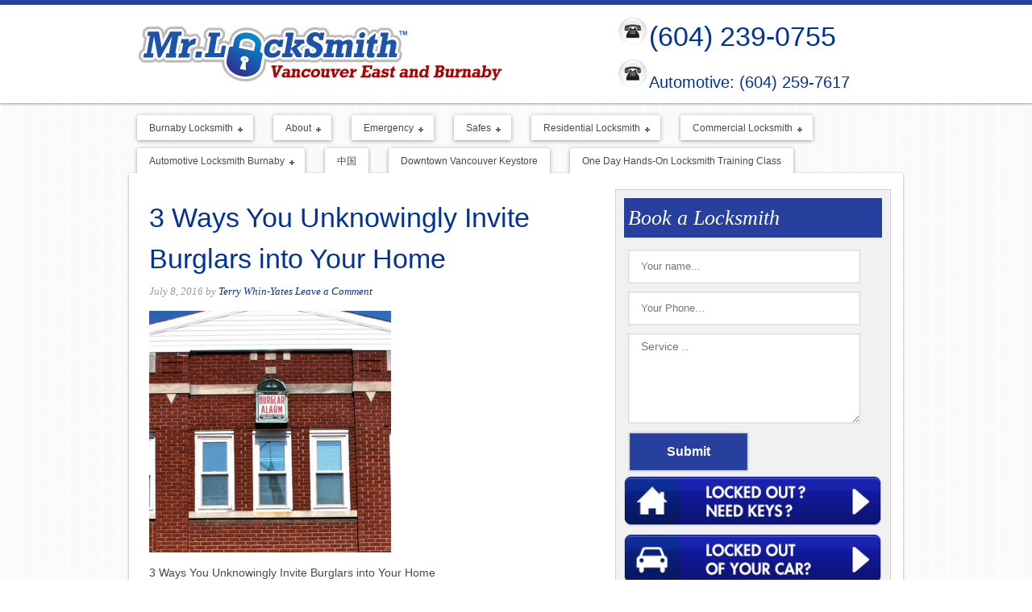

--- FILE ---
content_type: text/html; charset=UTF-8
request_url: https://www.mrlocksmithburnaby.com/3-ways-unknowingly-invite-burglars-home/5532224919_7b4b4b944d_z-300x300/
body_size: 9275
content:
<!DOCTYPE html PUBLIC "-//W3C//DTD XHTML 1.0 Transitional//EN" "http://www.w3.org/TR/xhtml1/DTD/xhtml1-transitional.dtd">
<html xmlns="http://www.w3.org/1999/xhtml" lang="en-US" xml:lang="en-US">
<head profile="http://gmpg.org/xfn/11">
<meta http-equiv="Content-Type" content="text/html; charset=UTF-8" />
	<meta name='robots' content='index, follow, max-image-preview:large, max-snippet:-1, max-video-preview:-1' />
	<style>img:is([sizes="auto" i], [sizes^="auto," i]) { contain-intrinsic-size: 3000px 1500px }</style>
	
	<!-- This site is optimized with the Yoast SEO plugin v24.4 - https://yoast.com/wordpress/plugins/seo/ -->
	<title>3 Ways You Unknowingly Invite Burglars into Your Home - Mr Locksmith Burnaby</title>
	<link rel="canonical" href="https://www.mrlocksmithburnaby.com/3-ways-unknowingly-invite-burglars-home/5532224919_7b4b4b944d_z-300x300/" />
	<meta property="og:locale" content="en_US" />
	<meta property="og:type" content="article" />
	<meta property="og:title" content="3 Ways You Unknowingly Invite Burglars into Your Home - Mr Locksmith Burnaby" />
	<meta property="og:description" content="3 Ways You Unknowingly Invite Burglars into Your Home" />
	<meta property="og:url" content="https://www.mrlocksmithburnaby.com/3-ways-unknowingly-invite-burglars-home/5532224919_7b4b4b944d_z-300x300/" />
	<meta property="og:site_name" content="Mr Locksmith Burnaby" />
	<meta property="article:modified_time" content="2020-10-28T05:37:16+00:00" />
	<meta property="og:image" content="https://www.mrlocksmithburnaby.com/3-ways-unknowingly-invite-burglars-home/5532224919_7b4b4b944d_z-300x300" />
	<meta property="og:image:width" content="300" />
	<meta property="og:image:height" content="300" />
	<meta property="og:image:type" content="image/jpeg" />
	<script type="application/ld+json" class="yoast-schema-graph">{"@context":"https://schema.org","@graph":[{"@type":"WebPage","@id":"https://www.mrlocksmithburnaby.com/3-ways-unknowingly-invite-burglars-home/5532224919_7b4b4b944d_z-300x300/","url":"https://www.mrlocksmithburnaby.com/3-ways-unknowingly-invite-burglars-home/5532224919_7b4b4b944d_z-300x300/","name":"3 Ways You Unknowingly Invite Burglars into Your Home - Mr Locksmith Burnaby","isPartOf":{"@id":"https://www.mrlocksmithburnaby.com/#website"},"primaryImageOfPage":{"@id":"https://www.mrlocksmithburnaby.com/3-ways-unknowingly-invite-burglars-home/5532224919_7b4b4b944d_z-300x300/#primaryimage"},"image":{"@id":"https://www.mrlocksmithburnaby.com/3-ways-unknowingly-invite-burglars-home/5532224919_7b4b4b944d_z-300x300/#primaryimage"},"thumbnailUrl":"https://www.mrlocksmithburnaby.com/wp-content/uploads/2016/07/5532224919_7b4b4b944d_z-300x300.jpg","datePublished":"2016-07-08T09:15:02+00:00","dateModified":"2020-10-28T05:37:16+00:00","breadcrumb":{"@id":"https://www.mrlocksmithburnaby.com/3-ways-unknowingly-invite-burglars-home/5532224919_7b4b4b944d_z-300x300/#breadcrumb"},"inLanguage":"en-US","potentialAction":[{"@type":"ReadAction","target":["https://www.mrlocksmithburnaby.com/3-ways-unknowingly-invite-burglars-home/5532224919_7b4b4b944d_z-300x300/"]}]},{"@type":"ImageObject","inLanguage":"en-US","@id":"https://www.mrlocksmithburnaby.com/3-ways-unknowingly-invite-burglars-home/5532224919_7b4b4b944d_z-300x300/#primaryimage","url":"https://www.mrlocksmithburnaby.com/wp-content/uploads/2016/07/5532224919_7b4b4b944d_z-300x300.jpg","contentUrl":"https://www.mrlocksmithburnaby.com/wp-content/uploads/2016/07/5532224919_7b4b4b944d_z-300x300.jpg"},{"@type":"BreadcrumbList","@id":"https://www.mrlocksmithburnaby.com/3-ways-unknowingly-invite-burglars-home/5532224919_7b4b4b944d_z-300x300/#breadcrumb","itemListElement":[{"@type":"ListItem","position":1,"name":"3 Ways You Unknowingly Invite Burglars into Your Home","item":"https://www.mrlocksmithburnaby.com/3-ways-unknowingly-invite-burglars-home/"},{"@type":"ListItem","position":2,"name":"3 Ways You Unknowingly Invite Burglars into Your Home"}]},{"@type":"WebSite","@id":"https://www.mrlocksmithburnaby.com/#website","url":"https://www.mrlocksmithburnaby.com/","name":"Mr Locksmith Burnaby","description":"Locksmith Burnaby","potentialAction":[{"@type":"SearchAction","target":{"@type":"EntryPoint","urlTemplate":"https://www.mrlocksmithburnaby.com/?s={search_term_string}"},"query-input":{"@type":"PropertyValueSpecification","valueRequired":true,"valueName":"search_term_string"}}],"inLanguage":"en-US"}]}</script>
	<!-- / Yoast SEO plugin. -->


<link rel='dns-prefetch' href='//cdn.apigateway.co' />
<link rel="alternate" type="application/rss+xml" title="Mr Locksmith Burnaby &raquo; Feed" href="https://www.mrlocksmithburnaby.com/feed/" />
<link rel="alternate" type="application/rss+xml" title="Mr Locksmith Burnaby &raquo; Comments Feed" href="https://www.mrlocksmithburnaby.com/comments/feed/" />
<link rel="alternate" type="application/rss+xml" title="Mr Locksmith Burnaby &raquo; 3 Ways You Unknowingly Invite Burglars into Your Home Comments Feed" href="https://www.mrlocksmithburnaby.com/3-ways-unknowingly-invite-burglars-home/5532224919_7b4b4b944d_z-300x300/feed/" />
<script type="0b296dcbfbaec45dd2d61518-text/javascript">
/* <![CDATA[ */
window._wpemojiSettings = {"baseUrl":"https:\/\/s.w.org\/images\/core\/emoji\/16.0.1\/72x72\/","ext":".png","svgUrl":"https:\/\/s.w.org\/images\/core\/emoji\/16.0.1\/svg\/","svgExt":".svg","source":{"concatemoji":"https:\/\/www.mrlocksmithburnaby.com\/wp-includes\/js\/wp-emoji-release.min.js?ver=6.8.3"}};
/*! This file is auto-generated */
!function(s,n){var o,i,e;function c(e){try{var t={supportTests:e,timestamp:(new Date).valueOf()};sessionStorage.setItem(o,JSON.stringify(t))}catch(e){}}function p(e,t,n){e.clearRect(0,0,e.canvas.width,e.canvas.height),e.fillText(t,0,0);var t=new Uint32Array(e.getImageData(0,0,e.canvas.width,e.canvas.height).data),a=(e.clearRect(0,0,e.canvas.width,e.canvas.height),e.fillText(n,0,0),new Uint32Array(e.getImageData(0,0,e.canvas.width,e.canvas.height).data));return t.every(function(e,t){return e===a[t]})}function u(e,t){e.clearRect(0,0,e.canvas.width,e.canvas.height),e.fillText(t,0,0);for(var n=e.getImageData(16,16,1,1),a=0;a<n.data.length;a++)if(0!==n.data[a])return!1;return!0}function f(e,t,n,a){switch(t){case"flag":return n(e,"\ud83c\udff3\ufe0f\u200d\u26a7\ufe0f","\ud83c\udff3\ufe0f\u200b\u26a7\ufe0f")?!1:!n(e,"\ud83c\udde8\ud83c\uddf6","\ud83c\udde8\u200b\ud83c\uddf6")&&!n(e,"\ud83c\udff4\udb40\udc67\udb40\udc62\udb40\udc65\udb40\udc6e\udb40\udc67\udb40\udc7f","\ud83c\udff4\u200b\udb40\udc67\u200b\udb40\udc62\u200b\udb40\udc65\u200b\udb40\udc6e\u200b\udb40\udc67\u200b\udb40\udc7f");case"emoji":return!a(e,"\ud83e\udedf")}return!1}function g(e,t,n,a){var r="undefined"!=typeof WorkerGlobalScope&&self instanceof WorkerGlobalScope?new OffscreenCanvas(300,150):s.createElement("canvas"),o=r.getContext("2d",{willReadFrequently:!0}),i=(o.textBaseline="top",o.font="600 32px Arial",{});return e.forEach(function(e){i[e]=t(o,e,n,a)}),i}function t(e){var t=s.createElement("script");t.src=e,t.defer=!0,s.head.appendChild(t)}"undefined"!=typeof Promise&&(o="wpEmojiSettingsSupports",i=["flag","emoji"],n.supports={everything:!0,everythingExceptFlag:!0},e=new Promise(function(e){s.addEventListener("DOMContentLoaded",e,{once:!0})}),new Promise(function(t){var n=function(){try{var e=JSON.parse(sessionStorage.getItem(o));if("object"==typeof e&&"number"==typeof e.timestamp&&(new Date).valueOf()<e.timestamp+604800&&"object"==typeof e.supportTests)return e.supportTests}catch(e){}return null}();if(!n){if("undefined"!=typeof Worker&&"undefined"!=typeof OffscreenCanvas&&"undefined"!=typeof URL&&URL.createObjectURL&&"undefined"!=typeof Blob)try{var e="postMessage("+g.toString()+"("+[JSON.stringify(i),f.toString(),p.toString(),u.toString()].join(",")+"));",a=new Blob([e],{type:"text/javascript"}),r=new Worker(URL.createObjectURL(a),{name:"wpTestEmojiSupports"});return void(r.onmessage=function(e){c(n=e.data),r.terminate(),t(n)})}catch(e){}c(n=g(i,f,p,u))}t(n)}).then(function(e){for(var t in e)n.supports[t]=e[t],n.supports.everything=n.supports.everything&&n.supports[t],"flag"!==t&&(n.supports.everythingExceptFlag=n.supports.everythingExceptFlag&&n.supports[t]);n.supports.everythingExceptFlag=n.supports.everythingExceptFlag&&!n.supports.flag,n.DOMReady=!1,n.readyCallback=function(){n.DOMReady=!0}}).then(function(){return e}).then(function(){var e;n.supports.everything||(n.readyCallback(),(e=n.source||{}).concatemoji?t(e.concatemoji):e.wpemoji&&e.twemoji&&(t(e.twemoji),t(e.wpemoji)))}))}((window,document),window._wpemojiSettings);
/* ]]> */
</script>
<link rel='stylesheet' id='innov8tive-child-theme-css' href='https://www.mrlocksmithburnaby.com/wp-content/themes/innov8tive/style.css?ver=1.0.2' type='text/css' media='all' />
<style id='wp-emoji-styles-inline-css' type='text/css'>

	img.wp-smiley, img.emoji {
		display: inline !important;
		border: none !important;
		box-shadow: none !important;
		height: 1em !important;
		width: 1em !important;
		margin: 0 0.07em !important;
		vertical-align: -0.1em !important;
		background: none !important;
		padding: 0 !important;
	}
</style>
<link rel='stylesheet' id='wp-block-library-css' href='https://www.mrlocksmithburnaby.com/wp-includes/css/dist/block-library/style.min.css?ver=6.8.3' type='text/css' media='all' />
<style id='classic-theme-styles-inline-css' type='text/css'>
/*! This file is auto-generated */
.wp-block-button__link{color:#fff;background-color:#32373c;border-radius:9999px;box-shadow:none;text-decoration:none;padding:calc(.667em + 2px) calc(1.333em + 2px);font-size:1.125em}.wp-block-file__button{background:#32373c;color:#fff;text-decoration:none}
</style>
<style id='global-styles-inline-css' type='text/css'>
:root{--wp--preset--aspect-ratio--square: 1;--wp--preset--aspect-ratio--4-3: 4/3;--wp--preset--aspect-ratio--3-4: 3/4;--wp--preset--aspect-ratio--3-2: 3/2;--wp--preset--aspect-ratio--2-3: 2/3;--wp--preset--aspect-ratio--16-9: 16/9;--wp--preset--aspect-ratio--9-16: 9/16;--wp--preset--color--black: #000000;--wp--preset--color--cyan-bluish-gray: #abb8c3;--wp--preset--color--white: #ffffff;--wp--preset--color--pale-pink: #f78da7;--wp--preset--color--vivid-red: #cf2e2e;--wp--preset--color--luminous-vivid-orange: #ff6900;--wp--preset--color--luminous-vivid-amber: #fcb900;--wp--preset--color--light-green-cyan: #7bdcb5;--wp--preset--color--vivid-green-cyan: #00d084;--wp--preset--color--pale-cyan-blue: #8ed1fc;--wp--preset--color--vivid-cyan-blue: #0693e3;--wp--preset--color--vivid-purple: #9b51e0;--wp--preset--gradient--vivid-cyan-blue-to-vivid-purple: linear-gradient(135deg,rgba(6,147,227,1) 0%,rgb(155,81,224) 100%);--wp--preset--gradient--light-green-cyan-to-vivid-green-cyan: linear-gradient(135deg,rgb(122,220,180) 0%,rgb(0,208,130) 100%);--wp--preset--gradient--luminous-vivid-amber-to-luminous-vivid-orange: linear-gradient(135deg,rgba(252,185,0,1) 0%,rgba(255,105,0,1) 100%);--wp--preset--gradient--luminous-vivid-orange-to-vivid-red: linear-gradient(135deg,rgba(255,105,0,1) 0%,rgb(207,46,46) 100%);--wp--preset--gradient--very-light-gray-to-cyan-bluish-gray: linear-gradient(135deg,rgb(238,238,238) 0%,rgb(169,184,195) 100%);--wp--preset--gradient--cool-to-warm-spectrum: linear-gradient(135deg,rgb(74,234,220) 0%,rgb(151,120,209) 20%,rgb(207,42,186) 40%,rgb(238,44,130) 60%,rgb(251,105,98) 80%,rgb(254,248,76) 100%);--wp--preset--gradient--blush-light-purple: linear-gradient(135deg,rgb(255,206,236) 0%,rgb(152,150,240) 100%);--wp--preset--gradient--blush-bordeaux: linear-gradient(135deg,rgb(254,205,165) 0%,rgb(254,45,45) 50%,rgb(107,0,62) 100%);--wp--preset--gradient--luminous-dusk: linear-gradient(135deg,rgb(255,203,112) 0%,rgb(199,81,192) 50%,rgb(65,88,208) 100%);--wp--preset--gradient--pale-ocean: linear-gradient(135deg,rgb(255,245,203) 0%,rgb(182,227,212) 50%,rgb(51,167,181) 100%);--wp--preset--gradient--electric-grass: linear-gradient(135deg,rgb(202,248,128) 0%,rgb(113,206,126) 100%);--wp--preset--gradient--midnight: linear-gradient(135deg,rgb(2,3,129) 0%,rgb(40,116,252) 100%);--wp--preset--font-size--small: 13px;--wp--preset--font-size--medium: 20px;--wp--preset--font-size--large: 36px;--wp--preset--font-size--x-large: 42px;--wp--preset--spacing--20: 0.44rem;--wp--preset--spacing--30: 0.67rem;--wp--preset--spacing--40: 1rem;--wp--preset--spacing--50: 1.5rem;--wp--preset--spacing--60: 2.25rem;--wp--preset--spacing--70: 3.38rem;--wp--preset--spacing--80: 5.06rem;--wp--preset--shadow--natural: 6px 6px 9px rgba(0, 0, 0, 0.2);--wp--preset--shadow--deep: 12px 12px 50px rgba(0, 0, 0, 0.4);--wp--preset--shadow--sharp: 6px 6px 0px rgba(0, 0, 0, 0.2);--wp--preset--shadow--outlined: 6px 6px 0px -3px rgba(255, 255, 255, 1), 6px 6px rgba(0, 0, 0, 1);--wp--preset--shadow--crisp: 6px 6px 0px rgba(0, 0, 0, 1);}:where(.is-layout-flex){gap: 0.5em;}:where(.is-layout-grid){gap: 0.5em;}body .is-layout-flex{display: flex;}.is-layout-flex{flex-wrap: wrap;align-items: center;}.is-layout-flex > :is(*, div){margin: 0;}body .is-layout-grid{display: grid;}.is-layout-grid > :is(*, div){margin: 0;}:where(.wp-block-columns.is-layout-flex){gap: 2em;}:where(.wp-block-columns.is-layout-grid){gap: 2em;}:where(.wp-block-post-template.is-layout-flex){gap: 1.25em;}:where(.wp-block-post-template.is-layout-grid){gap: 1.25em;}.has-black-color{color: var(--wp--preset--color--black) !important;}.has-cyan-bluish-gray-color{color: var(--wp--preset--color--cyan-bluish-gray) !important;}.has-white-color{color: var(--wp--preset--color--white) !important;}.has-pale-pink-color{color: var(--wp--preset--color--pale-pink) !important;}.has-vivid-red-color{color: var(--wp--preset--color--vivid-red) !important;}.has-luminous-vivid-orange-color{color: var(--wp--preset--color--luminous-vivid-orange) !important;}.has-luminous-vivid-amber-color{color: var(--wp--preset--color--luminous-vivid-amber) !important;}.has-light-green-cyan-color{color: var(--wp--preset--color--light-green-cyan) !important;}.has-vivid-green-cyan-color{color: var(--wp--preset--color--vivid-green-cyan) !important;}.has-pale-cyan-blue-color{color: var(--wp--preset--color--pale-cyan-blue) !important;}.has-vivid-cyan-blue-color{color: var(--wp--preset--color--vivid-cyan-blue) !important;}.has-vivid-purple-color{color: var(--wp--preset--color--vivid-purple) !important;}.has-black-background-color{background-color: var(--wp--preset--color--black) !important;}.has-cyan-bluish-gray-background-color{background-color: var(--wp--preset--color--cyan-bluish-gray) !important;}.has-white-background-color{background-color: var(--wp--preset--color--white) !important;}.has-pale-pink-background-color{background-color: var(--wp--preset--color--pale-pink) !important;}.has-vivid-red-background-color{background-color: var(--wp--preset--color--vivid-red) !important;}.has-luminous-vivid-orange-background-color{background-color: var(--wp--preset--color--luminous-vivid-orange) !important;}.has-luminous-vivid-amber-background-color{background-color: var(--wp--preset--color--luminous-vivid-amber) !important;}.has-light-green-cyan-background-color{background-color: var(--wp--preset--color--light-green-cyan) !important;}.has-vivid-green-cyan-background-color{background-color: var(--wp--preset--color--vivid-green-cyan) !important;}.has-pale-cyan-blue-background-color{background-color: var(--wp--preset--color--pale-cyan-blue) !important;}.has-vivid-cyan-blue-background-color{background-color: var(--wp--preset--color--vivid-cyan-blue) !important;}.has-vivid-purple-background-color{background-color: var(--wp--preset--color--vivid-purple) !important;}.has-black-border-color{border-color: var(--wp--preset--color--black) !important;}.has-cyan-bluish-gray-border-color{border-color: var(--wp--preset--color--cyan-bluish-gray) !important;}.has-white-border-color{border-color: var(--wp--preset--color--white) !important;}.has-pale-pink-border-color{border-color: var(--wp--preset--color--pale-pink) !important;}.has-vivid-red-border-color{border-color: var(--wp--preset--color--vivid-red) !important;}.has-luminous-vivid-orange-border-color{border-color: var(--wp--preset--color--luminous-vivid-orange) !important;}.has-luminous-vivid-amber-border-color{border-color: var(--wp--preset--color--luminous-vivid-amber) !important;}.has-light-green-cyan-border-color{border-color: var(--wp--preset--color--light-green-cyan) !important;}.has-vivid-green-cyan-border-color{border-color: var(--wp--preset--color--vivid-green-cyan) !important;}.has-pale-cyan-blue-border-color{border-color: var(--wp--preset--color--pale-cyan-blue) !important;}.has-vivid-cyan-blue-border-color{border-color: var(--wp--preset--color--vivid-cyan-blue) !important;}.has-vivid-purple-border-color{border-color: var(--wp--preset--color--vivid-purple) !important;}.has-vivid-cyan-blue-to-vivid-purple-gradient-background{background: var(--wp--preset--gradient--vivid-cyan-blue-to-vivid-purple) !important;}.has-light-green-cyan-to-vivid-green-cyan-gradient-background{background: var(--wp--preset--gradient--light-green-cyan-to-vivid-green-cyan) !important;}.has-luminous-vivid-amber-to-luminous-vivid-orange-gradient-background{background: var(--wp--preset--gradient--luminous-vivid-amber-to-luminous-vivid-orange) !important;}.has-luminous-vivid-orange-to-vivid-red-gradient-background{background: var(--wp--preset--gradient--luminous-vivid-orange-to-vivid-red) !important;}.has-very-light-gray-to-cyan-bluish-gray-gradient-background{background: var(--wp--preset--gradient--very-light-gray-to-cyan-bluish-gray) !important;}.has-cool-to-warm-spectrum-gradient-background{background: var(--wp--preset--gradient--cool-to-warm-spectrum) !important;}.has-blush-light-purple-gradient-background{background: var(--wp--preset--gradient--blush-light-purple) !important;}.has-blush-bordeaux-gradient-background{background: var(--wp--preset--gradient--blush-bordeaux) !important;}.has-luminous-dusk-gradient-background{background: var(--wp--preset--gradient--luminous-dusk) !important;}.has-pale-ocean-gradient-background{background: var(--wp--preset--gradient--pale-ocean) !important;}.has-electric-grass-gradient-background{background: var(--wp--preset--gradient--electric-grass) !important;}.has-midnight-gradient-background{background: var(--wp--preset--gradient--midnight) !important;}.has-small-font-size{font-size: var(--wp--preset--font-size--small) !important;}.has-medium-font-size{font-size: var(--wp--preset--font-size--medium) !important;}.has-large-font-size{font-size: var(--wp--preset--font-size--large) !important;}.has-x-large-font-size{font-size: var(--wp--preset--font-size--x-large) !important;}
:where(.wp-block-post-template.is-layout-flex){gap: 1.25em;}:where(.wp-block-post-template.is-layout-grid){gap: 1.25em;}
:where(.wp-block-columns.is-layout-flex){gap: 2em;}:where(.wp-block-columns.is-layout-grid){gap: 2em;}
:root :where(.wp-block-pullquote){font-size: 1.5em;line-height: 1.6;}
</style>
<script type="0b296dcbfbaec45dd2d61518-text/javascript" data-widget-id="8003797c-b26c-11ef-bd03-5e277e3ce23c" defer src="https://cdn.apigateway.co/webchat-client..prod/sdk.js?ver=1.0.0" id="web-chat-widget-script-js"></script>
<script type="0b296dcbfbaec45dd2d61518-text/javascript" src="https://www.mrlocksmithburnaby.com/wp-includes/js/jquery/jquery.min.js?ver=3.7.1" id="jquery-core-js"></script>
<script type="0b296dcbfbaec45dd2d61518-text/javascript" src="https://www.mrlocksmithburnaby.com/wp-includes/js/jquery/jquery-migrate.min.js?ver=3.4.1" id="jquery-migrate-js"></script>
<!--[if lt IE 9]>
<script type="text/javascript" src="https://www.mrlocksmithburnaby.com/wp-content/themes/genesis/lib/js/html5shiv.min.js?ver=3.7.3" id="html5shiv-js"></script>
<![endif]-->
<link rel="https://api.w.org/" href="https://www.mrlocksmithburnaby.com/wp-json/" /><link rel="alternate" title="JSON" type="application/json" href="https://www.mrlocksmithburnaby.com/wp-json/wp/v2/media/1105" /><link rel="EditURI" type="application/rsd+xml" title="RSD" href="https://www.mrlocksmithburnaby.com/xmlrpc.php?rsd" />
<meta name="generator" content="WordPress 6.8.3" />
<link rel='shortlink' href='https://www.mrlocksmithburnaby.com/?p=1105' />
<link rel="alternate" title="oEmbed (JSON)" type="application/json+oembed" href="https://www.mrlocksmithburnaby.com/wp-json/oembed/1.0/embed?url=https%3A%2F%2Fwww.mrlocksmithburnaby.com%2F3-ways-unknowingly-invite-burglars-home%2F5532224919_7b4b4b944d_z-300x300%2F" />
<link rel="alternate" title="oEmbed (XML)" type="text/xml+oembed" href="https://www.mrlocksmithburnaby.com/wp-json/oembed/1.0/embed?url=https%3A%2F%2Fwww.mrlocksmithburnaby.com%2F3-ways-unknowingly-invite-burglars-home%2F5532224919_7b4b4b944d_z-300x300%2F&#038;format=xml" />
<link rel="icon" href="https://www.mrlocksmithburnaby.com/wp-content/themes/innov8tive/images/favicon.ico" />
		<style type="text/css" id="wp-custom-css">
			#contact_form input.input {
	height: 30px; 
	width: 80%;
	margin: 5px;
	padding: 5px 15px;
}
#contact_form .button {
	height: 50px;
	width: 150px;
	background: none repeat scroll 0 0 #27409D;
	color: #fff;
	font-weight: bold;
	font-size: 16px;
	margin: 5px;
	padding: 5px 15px;
}
#contact_form textarea {
	height: 300px; 
	width: 80%;
	margin: 5px;
	padding: 5px 15px;
}		</style>
		</head>
<body class="attachment wp-singular attachment-template-default single single-attachment postid-1105 attachmentid-1105 attachment-jpeg wp-theme-genesis wp-child-theme-innov8tive header-image content-sidebar innov8tive-turquoise"><div id="wrap"><div id="header"><div class="wrap"><div id="title-area"><p id="title"><a href="https://www.mrlocksmithburnaby.com/">Mr Locksmith Burnaby</a></p><p id="description">Locksmith Burnaby</p></div><div class="widget-area header-widget-area"><div id="text-2" class="widget widget_text"><div class="widget-wrap">			<div class="textwidget"><h1><img src="https://www.mrlocksmithburnaby.com/wp-content/uploads/2012/07/ph.png" width="40" alt="Call Us Now" title="Call Us Now"  /><span style=" line-height:35px;"><a href="tel:(604) 239-0755" class="tel" itemprop="telephone">(604) 239-0755</a></span></h1></div>
		</div></div>
<div id="text-3" class="widget widget_text"><div class="widget-wrap">			<div class="textwidget"> <h3><img src="https://mrlocksmithvancouver.com/wp-content/uploads/2014/08/ph.png" width="40" alt="Call Us Now" title="Call Us Now"  /><span style=" line-height:35px;"><a href="tel:6042597617" class="tel" itemprop="telephone">Automotive: (604) 259-7617</a></span></h3>

</div>
		</div></div>
</div></div></div><div id="nav"><div class="wrap"><ul id="menu-mainmenu" class="menu genesis-nav-menu menu-primary js-superfish"><li id="menu-item-25" class="menu-item menu-item-type-custom menu-item-object-custom menu-item-home menu-item-has-children menu-item-25"><a href="https://www.mrlocksmithburnaby.com" title="Burnaby / Vancouver Locksmith">Burnaby Locksmith</a>
<ul class="sub-menu">
	<li id="menu-item-2626" class="menu-item menu-item-type-post_type menu-item-object-page menu-item-2626"><a href="https://www.mrlocksmithburnaby.com/locksmith-near-me-burnaby-bc/">Locksmith Near me Burnaby BC</a></li>
</ul>
</li>
<li id="menu-item-639" class="menu-item menu-item-type-custom menu-item-object-custom menu-item-has-children menu-item-639"><a href="#">About</a>
<ul class="sub-menu">
	<li id="menu-item-151" class="menu-item menu-item-type-post_type menu-item-object-page menu-item-151"><a href="https://www.mrlocksmithburnaby.com/contact-us/">Contact Us Burnaby</a></li>
	<li id="menu-item-21" class="menu-item menu-item-type-post_type menu-item-object-page menu-item-home menu-item-21"><a href="https://www.mrlocksmithburnaby.com/">Mr. Locksmith Burnaby</a></li>
	<li id="menu-item-789" class="menu-item menu-item-type-post_type menu-item-object-page menu-item-789"><a href="https://www.mrlocksmithburnaby.com/testimonials/">Clients Testimonials Mr. Locksmith Burnaby</a></li>
	<li id="menu-item-637" class="menu-item menu-item-type-post_type menu-item-object-page menu-item-637"><a href="https://www.mrlocksmithburnaby.com/about-terry-whin-yates/">Terry Whin-Yates</a></li>
	<li id="menu-item-760" class="menu-item menu-item-type-post_type menu-item-object-page menu-item-760"><a href="https://www.mrlocksmithburnaby.com/our-blog/">Our Blog</a></li>
</ul>
</li>
<li id="menu-item-24" class="menu-item menu-item-type-post_type menu-item-object-page menu-item-has-children menu-item-24"><a href="https://www.mrlocksmithburnaby.com/emergency-locksmith/">Emergency</a>
<ul class="sub-menu">
	<li id="menu-item-257" class="menu-item menu-item-type-post_type menu-item-object-page menu-item-257"><a href="https://www.mrlocksmithburnaby.com/locked-out/">Locked Out? Need Keys? Burnaby</a></li>
	<li id="menu-item-2629" class="menu-item menu-item-type-post_type menu-item-object-page menu-item-2629"><a href="https://www.mrlocksmithburnaby.com/sticky-lock-burnaby/">Sticky Lock Burnaby</a></li>
</ul>
</li>
<li id="menu-item-60" class="menu-item menu-item-type-post_type menu-item-object-page menu-item-has-children menu-item-60"><a href="https://www.mrlocksmithburnaby.com/safes/">Safes</a>
<ul class="sub-menu">
	<li id="menu-item-943" class="menu-item menu-item-type-post_type menu-item-object-page menu-item-943"><a href="https://www.mrlocksmithburnaby.com/safes/">Our Safes</a></li>
	<li id="menu-item-1571" class="menu-item menu-item-type-post_type menu-item-object-page menu-item-1571"><a href="https://www.mrlocksmithburnaby.com/open-sentry-safe-burnaby/">Open Sentry Safe Burnaby</a></li>
	<li id="menu-item-923" class="menu-item menu-item-type-custom menu-item-object-custom menu-item-923"><a href="https://www.mrlocksmithburnaby.com/burglary-fire-safes/">Burglary &#038; Fire Safes</a></li>
	<li id="menu-item-932" class="menu-item menu-item-type-post_type menu-item-object-page menu-item-932"><a href="https://www.mrlocksmithburnaby.com/gun-safes/">Gun Safes Burnaby</a></li>
	<li id="menu-item-903" class="menu-item menu-item-type-custom menu-item-object-custom menu-item-903"><a href="https://www.mrlocksmithburnaby.com/safe-opening-repair/">Safe Opening &#038; Repair</a></li>
</ul>
</li>
<li id="menu-item-23" class="menu-item menu-item-type-post_type menu-item-object-page menu-item-has-children menu-item-23"><a href="https://www.mrlocksmithburnaby.com/residential-locksmith/">Residential Locksmith</a>
<ul class="sub-menu">
	<li id="menu-item-205" class="menu-item menu-item-type-post_type menu-item-object-page menu-item-205"><a href="https://www.mrlocksmithburnaby.com/rekeying-locks/">Rekeying Locks Burnaby</a></li>
	<li id="menu-item-179" class="menu-item menu-item-type-post_type menu-item-object-page menu-item-179"><a href="https://www.mrlocksmithburnaby.com/high-security-locks/">High Security Locks Burnaby</a></li>
	<li id="menu-item-89" class="menu-item menu-item-type-post_type menu-item-object-page menu-item-89"><a href="https://www.mrlocksmithburnaby.com/mailbox-lock/">MailBox Locks Burnaby</a></li>
	<li id="menu-item-270" class="menu-item menu-item-type-post_type menu-item-object-page menu-item-270"><a href="https://www.mrlocksmithburnaby.com/keyless-locks/">Keyless Door Locks</a></li>
	<li id="menu-item-2747" class="menu-item menu-item-type-post_type menu-item-object-page menu-item-2747"><a href="https://www.mrlocksmithburnaby.com/patio-door-lock-burnaby/">Patio Door Lock Burnaby</a></li>
</ul>
</li>
<li id="menu-item-22" class="menu-item menu-item-type-post_type menu-item-object-page menu-item-has-children menu-item-22"><a href="https://www.mrlocksmithburnaby.com/commercial-locksmith/">Commercial Locksmith</a>
<ul class="sub-menu">
	<li id="menu-item-271" class="menu-item menu-item-type-post_type menu-item-object-page menu-item-271"><a href="https://www.mrlocksmithburnaby.com/keyless-locks/">Electronic Door Systems</a></li>
	<li id="menu-item-869" class="menu-item menu-item-type-post_type menu-item-object-page menu-item-869"><a href="https://www.mrlocksmithburnaby.com/abloy-protec2-authorized-dealer/">ABLOY Protec Authorized Dealer</a></li>
	<li id="menu-item-1541" class="menu-item menu-item-type-post_type menu-item-object-page menu-item-1541"><a href="https://www.mrlocksmithburnaby.com/commercial-van-security/">Commercial Van Security Burnaby</a></li>
</ul>
</li>
<li id="menu-item-1532" class="menu-item menu-item-type-post_type menu-item-object-page menu-item-has-children menu-item-1532"><a href="https://www.mrlocksmithburnaby.com/automotive-locksmith-burnaby/">Automotive Locksmith Burnaby</a>
<ul class="sub-menu">
	<li id="menu-item-2551" class="menu-item menu-item-type-post_type menu-item-object-page menu-item-2551"><a href="https://www.mrlocksmithburnaby.com/car-key-copy-near-me-burnaby/">Car Key Copy Near Me Burnaby</a></li>
	<li id="menu-item-2602" class="menu-item menu-item-type-post_type menu-item-object-page menu-item-2602"><a href="https://www.mrlocksmithburnaby.com/locked-keys-in-car-burnaby/">Locked Keys in Car Burnaby</a></li>
</ul>
</li>
<li id="menu-item-510" class="menu-item menu-item-type-post_type menu-item-object-page menu-item-510"><a href="https://www.mrlocksmithburnaby.com/chinese-2/">中国</a></li>
<li id="menu-item-1240" class="menu-item menu-item-type-post_type menu-item-object-page menu-item-1240"><a href="https://www.mrlocksmithburnaby.com/keystore/">Downtown Vancouver Keystore</a></li>
<li id="menu-item-1690" class="menu-item menu-item-type-post_type menu-item-object-post menu-item-1690"><a href="https://www.mrlocksmithburnaby.com/one-day-hands-locksmith-training-class/">One Day Hands-On Locksmith Training Class</a></li>
</ul></div></div><div id="inner"><div id="content-sidebar-wrap"><div id="content" class="hfeed"><div class="post-1105 attachment type-attachment status-inherit hentry entry"><h1 class="entry-title">3 Ways You Unknowingly Invite Burglars into Your Home</h1>
<div class="post-info"><span class="date published time" title="2016-07-08T02:15:02-07:00">July 8, 2016</span>  by <span class="author vcard"><span class="fn"><a href="https://www.mrlocksmithburnaby.com/author/thelocksmith/" rel="author">Terry Whin-Yates</a></span></span> <span class="post-comments"><a href="https://www.mrlocksmithburnaby.com/3-ways-unknowingly-invite-burglars-home/5532224919_7b4b4b944d_z-300x300/#respond">Leave a Comment</a></span> </div><div class="entry-content"><p class="attachment"><a href='https://www.mrlocksmithburnaby.com/wp-content/uploads/2016/07/5532224919_7b4b4b944d_z-300x300.jpg'><img decoding="async" width="300" height="300" src="https://www.mrlocksmithburnaby.com/wp-content/uploads/2016/07/5532224919_7b4b4b944d_z-300x300.jpg" class="attachment-medium size-medium" alt="3 Ways You Unknowingly Invite Burglars into Your Home" srcset="https://www.mrlocksmithburnaby.com/wp-content/uploads/2016/07/5532224919_7b4b4b944d_z-300x300.jpg 300w, https://www.mrlocksmithburnaby.com/wp-content/uploads/2016/07/5532224919_7b4b4b944d_z-300x300-150x150.jpg 150w, https://www.mrlocksmithburnaby.com/wp-content/uploads/2016/07/5532224919_7b4b4b944d_z-300x300-80x80.jpg 80w" sizes="(max-width: 300px) 100vw, 300px" /></a></p>
<p>3 Ways You Unknowingly Invite Burglars into Your Home</p>
</div><div class="post-meta"> </div></div>	<div id="respond" class="comment-respond">
		<h3 id="reply-title" class="comment-reply-title">Speak Your Mind <small><a rel="nofollow" id="cancel-comment-reply-link" href="/3-ways-unknowingly-invite-burglars-home/5532224919_7b4b4b944d_z-300x300/#respond" style="display:none;">Cancel reply</a></small></h3><form action="https://www.mrlocksmithburnaby.com/wp-comments-post.php" method="post" id="commentform" class="comment-form"><p class="comment-form-comment"><textarea id="comment" name="comment" cols="45" rows="8" tabindex="4" aria-required="true"></textarea></p><p class="comment-form-author"><input id="author" name="author" type="text" value="" size="30" tabindex="1" aria-required="true" /><label for="author">Name</label> <span class="required">*</span></p>
<p class="comment-form-email"><input id="email" name="email" type="text" value="" size="30" tabindex="2" aria-required="true" /><label for="email">Email</label> <span class="required">*</span></p>
<p class="comment-form-url"><input id="url" name="url" type="text" value="" size="30" tabindex="3" /><label for="url">Website</label></p>
<p class="form-submit"><input name="submit" type="submit" id="submit" class="submit" value="Post Comment" /> <input type='hidden' name='comment_post_ID' value='1105' id='comment_post_ID' />
<input type='hidden' name='comment_parent' id='comment_parent' value='0' />
</p></form>	</div><!-- #respond -->
	</div><div id="sidebar" class="sidebar widget-area"><div id="text-4" class="widget widget_text"><div class="widget-wrap"><h4 class="widget-title widgettitle">Book a Locksmith</h4>
			<div class="textwidget"><form id="contact_form" action="https://mrlocksmithburnaby.com/contact.php" method="post">
<div class="comment-form-email"><input class="input" id="name" name="name" type="text" placeholder="Your name..." /></div>
<div class="input"><input class="input" id="phone" name="phone" type="text" placeholder="Your Phone..." /></div>
<div class="input"><textarea id="subject" style="height: 100px;" name="message" placeholder="Service .."></textarea></div>
<input type="submit" class="button" value="Submit" />
<input type="hidden" name="location" value="Mr Locksmith Burnaby" />
</form></div>
		</div></div>
<div id="text-27" class="widget widget_text"><div class="widget-wrap">			<div class="textwidget"><a href="https://www.mrlocksmithburnaby.com/locked-out/"><img class="aligncenter size-full wp-image-383" title="Locked Out" alt="Locked Out" src="https://www.mrlocksmithburnaby.com/wp-content/uploads/2019/10/Locked-Out-Need-Keys_opt.png" width="360" height="70" /></a>

<a href="https://www.mrlocksmithburnaby.com/emergency-locksmith/"><img src="https://www.mrlocksmithburnaby.com/wp-content/uploads/2019/10/Locked-Out-of-Your-Car_opt-1.png"  title="Car Keys" alt="Car Keys" width="360" height="70" class="aligncenter size-full wp-image-383" /></a>

<a href="https://www.mrlocksmithburnaby.com/safe-opening/"><img class="aligncenter size-full wp-image-383"  title="Safe Opening" alt="Safe Opening" src="https://www.mrlocksmithburnaby.com/wp-content/uploads/2019/10/Safe-Locked-Out_opt.png" width="360" height="70" /></a>

<a href="https://www.mrlocksmithburnaby.com/residential-locksmith/" ><img src="https://www.mrlocksmithburnaby.com/wp-content/uploads/2019/10/Door-and-Lock-Repair_opt.png" title="Door and Lock Repair" alt="Door and Lock Repair"width="360" height="70" class="aligncenter size-full wp-image-383" /></a>

</div>
		</div></div>
<div id="text-20" class="widget widget_text"><div class="widget-wrap"><h4 class="widget-title widgettitle">Family Owned and Operated Business</h4>
			<div class="textwidget"><br /><strong>Terry Whin-Yates - President</strong>
<img class="wp-image-503 alignleft" title="Terry Whin-Yates" alt="Terry Whin-Yates" src="https://www.mrlocksmithburnaby.com/wp-content/uploads/2019/10/Terry-Whin-Yates_opt.jpg" width="120" height="120" />
<p style="text-align: center;">温泰瑞<br />BA (Hons) Criminology<br />
3rd Generation Locksmith<br />
35 Years Experience<br />
BC Security License : B4227</p>
<br/></div>
		</div></div>
<div id="text-25" class="widget widget_text"><div class="widget-wrap">			<div class="textwidget"><a href="http://www.automotivelocksmiths.com/order-your-keys/" target="http://www.automotivelocksmiths.com/order-your-keys/">
<center><img src="https://www.mrlocksmithburnaby.com/wp-content/uploads/2019/10/car-keys_opt.jpg" alt="opens in new window" width="200" height="300" ></center></a>
<br/></div>
		</div></div>
<div id="text-24" class="widget widget_text"><div class="widget-wrap">			<div class="textwidget"><a href="https://www.mrlocksmithburnaby.com/wp-content/uploads/2015/04/Scammer-Locksmith-0071.png"><img class="size-medium wp-image-2163" src="https://www.mrlocksmithburnaby.com/wp-content/uploads/2019/10/Scammer-Locksmith-071.png" alt="Note: Unlicensed Locksmiths are a big problem here and other Provinces and States." </a> <br>Note: Unlicensed Locksmiths are a big problem here and other Provinces and States.</div>
		</div></div>
<div id="text-11" class="widget widget_text"><div class="widget-wrap"><h4 class="widget-title widgettitle">Fully Licenced, Bonded and Insured</h4>
			<div class="textwidget"><h2>BC Government Licensed Locksmith. Mr. Locksmith Licensed Locksmiths B5767</h2>

<img class="size-full wp-image-88 alignleft" title="Licenced" src="https://www.mrlocksmithburnaby.com/wp-content/uploads/2012/06/licenced.png" alt="Licenced" width="60" height="60" />Many locksmiths in the Vancouver/lower mainland area are looking to cut corners and reduce their accountability. Ask your locksmith if they are fully licenced, bonded and insured – like we are. </div>
		</div></div>
<div id="text-9" class="widget widget_text"><div class="widget-wrap">			<div class="textwidget"><a href="http://www.automotivelocksmiths.com"><img class="aligncenter size-full wp-image-98" title="Automotive Locksmith" alt="Automotive Locksmith" src="https://www.mrlocksmithburnaby.com/wp-content/uploads/2013/01/automotive-locksmith.png" width="360" height="210" /></a></div>
		</div></div>
<div id="text-10" class="widget widget_text"><div class="widget-wrap">			<div class="textwidget"></div>
		</div></div>
<div id="text-17" class="widget widget_text"><div class="widget-wrap">			<div class="textwidget"></div>
		</div></div>
<div id="text-18" class="widget widget_text"><div class="widget-wrap">			<div class="textwidget"><a href="http://www.automotivelocksmiths.com"><img class="aligncenter size-full wp-image-98" title="Automotive Locksmith" src="https://www.mrlocksmithburnaby.com/wp-content/uploads/2013/01/automotive-locksmith.png" alt="Automotive Locksmith" width="360" height="210" /></a></div>
		</div></div>
<div id="nav_menu-4" class="widget widget_nav_menu"><div class="widget-wrap"><h4 class="widget-title widgettitle">Pages</h4>
<div class="menu-footer-menu-container"><ul id="menu-footer-menu" class="menu"><li id="menu-item-762" class="menu-item menu-item-type-post_type menu-item-object-page menu-item-762"><a href="https://www.mrlocksmithburnaby.com/sitemap/">Sitemap</a></li>
<li id="menu-item-496" class="menu-item menu-item-type-post_type menu-item-object-page menu-item-496"><a href="https://www.mrlocksmithburnaby.com/commercial-locksmith/">Commercial Services</a></li>
<li id="menu-item-498" class="menu-item menu-item-type-post_type menu-item-object-page menu-item-498"><a href="https://www.mrlocksmithburnaby.com/emergency-locksmith/">Emergency Services</a></li>
<li id="menu-item-502" class="menu-item menu-item-type-post_type menu-item-object-page menu-item-502"><a href="https://www.mrlocksmithburnaby.com/residential-locksmith/">Residential Services</a></li>
<li id="menu-item-501" class="menu-item menu-item-type-post_type menu-item-object-page menu-item-501"><a href="https://www.mrlocksmithburnaby.com/rekeying-locks/">Rekeying Locks Burnaby</a></li>
<li id="menu-item-499" class="menu-item menu-item-type-post_type menu-item-object-page menu-item-499"><a href="https://www.mrlocksmithburnaby.com/high-security-locks/">High Security Locks Burnaby</a></li>
<li id="menu-item-500" class="menu-item menu-item-type-post_type menu-item-object-page menu-item-500"><a href="https://www.mrlocksmithburnaby.com/keyless-locks/">Keyless Locks Burnaby</a></li>
<li id="menu-item-503" class="menu-item menu-item-type-post_type menu-item-object-page menu-item-503"><a href="https://www.mrlocksmithburnaby.com/safe-opening/">Safe Opening Burnaby</a></li>
<li id="menu-item-497" class="menu-item menu-item-type-post_type menu-item-object-page menu-item-497"><a href="https://www.mrlocksmithburnaby.com/contact-us/">Contact Us Burnaby</a></li>
</ul></div></div></div>
</div></div></div><div id="footer" class="footer"><div class="wrap"><div class="gototop"><p><a href="#wrap" rel="nofollow">Return to top of page</a></p></div><div class="creds"><p>Copyright &#x000A9;&nbsp;2025 &#x000B7; <a href="http://market.studiopress.com/themes/innov8tive">Innov8tive Child Theme</a> on <a href="https://www.studiopress.com/">Genesis Framework</a> &#x000B7; <a href="https://wordpress.org/">WordPress</a> &#x000B7; <a rel="nofollow" href="https://www.mrlocksmithburnaby.com/wp-login.php">Log in</a></p></div></div></div></div><script type="speculationrules">
{"prefetch":[{"source":"document","where":{"and":[{"href_matches":"\/*"},{"not":{"href_matches":["\/wp-*.php","\/wp-admin\/*","\/wp-content\/uploads\/*","\/wp-content\/*","\/wp-content\/plugins\/*","\/wp-content\/themes\/innov8tive\/*","\/wp-content\/themes\/genesis\/*","\/*\\?(.+)"]}},{"not":{"selector_matches":"a[rel~=\"nofollow\"]"}},{"not":{"selector_matches":".no-prefetch, .no-prefetch a"}}]},"eagerness":"conservative"}]}
</script>
<script type="0b296dcbfbaec45dd2d61518-text/javascript" src="https://www.mrlocksmithburnaby.com/wp-includes/js/comment-reply.min.js?ver=6.8.3" id="comment-reply-js" async="async" data-wp-strategy="async"></script>
<script type="0b296dcbfbaec45dd2d61518-text/javascript" src="https://www.mrlocksmithburnaby.com/wp-includes/js/hoverIntent.min.js?ver=1.10.2" id="hoverIntent-js"></script>
<script type="0b296dcbfbaec45dd2d61518-text/javascript" src="https://www.mrlocksmithburnaby.com/wp-content/themes/genesis/lib/js/menu/superfish.min.js?ver=1.7.10" id="superfish-js"></script>
<script type="0b296dcbfbaec45dd2d61518-text/javascript" src="https://www.mrlocksmithburnaby.com/wp-content/themes/genesis/lib/js/menu/superfish.args.min.js?ver=2.10.1" id="superfish-args-js"></script>
<script type="0b296dcbfbaec45dd2d61518-text/javascript" src="https://www.mrlocksmithburnaby.com/wp-content/themes/genesis/lib/js/menu/superfish.compat.min.js?ver=2.10.1" id="superfish-compat-js"></script>
<script src="/cdn-cgi/scripts/7d0fa10a/cloudflare-static/rocket-loader.min.js" data-cf-settings="0b296dcbfbaec45dd2d61518-|49" defer></script><script defer src="https://static.cloudflareinsights.com/beacon.min.js/vcd15cbe7772f49c399c6a5babf22c1241717689176015" integrity="sha512-ZpsOmlRQV6y907TI0dKBHq9Md29nnaEIPlkf84rnaERnq6zvWvPUqr2ft8M1aS28oN72PdrCzSjY4U6VaAw1EQ==" data-cf-beacon='{"version":"2024.11.0","token":"6fda380d32654454b4c742cc51ff73f4","r":1,"server_timing":{"name":{"cfCacheStatus":true,"cfEdge":true,"cfExtPri":true,"cfL4":true,"cfOrigin":true,"cfSpeedBrain":true},"location_startswith":null}}' crossorigin="anonymous"></script>
</body></html>


--- FILE ---
content_type: text/css
request_url: https://www.mrlocksmithburnaby.com/wp-content/themes/innov8tive/style.css?ver=1.0.2
body_size: 8534
content:
/*



    Theme Name: Innov8tive Child Theme



    Theme URI: http://market.studiopress.com/themes/innov8tive



    Description: Innov8tive is a two or three column child theme created for the Genesis Framework with a custom home page and a custom category template.



    Author: Shannon Dow, EightCrazy Designs



    Author URI: http://www.eightcrazydesigns.com/



 



    Version: 1.0.2



 



    Tags: custom-background, custom-header, custom-homepage, custom-category-template, color-options, featured-images, threaded-comments, two-or-three columns



 



    Template: genesis



    Template Version: 1.8.0



 



    License: GNU General Public License v2.0 (or later)



    License URI: http://www.opensource.org/licenses/gpl-license.php



*/







/* Table of Contents







* Defaults



* Hyperlinks



* Body



* Wrap



* Header



* Image Header - Partial Width



* Image Header - Full Width



* Header / Primary / Secondary Navigation



* Primary Navigation Extras



* Inner



* Genesis Slider



* Home



* Breadcrumb



* Taxonomy Description



* Content-Sidebar Wrap



* Content



* Column Classes



* Featured Post Grid



* Headlines



* Ordered / Unordered Lists



* Post Info



* Post Meta



* Author Box



* Sticky Posts



* Archive Page



* Images



* Post Navigation



* Primary / Secondary Sidebars



* Dropdowns



* Featured Page / Post



* Category Posts



* User Profile



* Buttons



* Search Form



* eNews & Updates Widget



* Calendar Widget



* Footer Widgets



* Social Icons



* Footer



* Comments



* Read More Button



* Gravity Forms



* Mobile Menu



* Theme Color Yellow/Orange



* Theme Color Turquoise/Red



* Responsive Design



*/







@import url(http://fonts.googleapis.com/css?family=Rochester);











/* Defaults



------------------------------------------------------------ */







body,



h1,



h2,



h2 a,



h2 a:visited,



h3,



h4,



h5,



h6,



p,



select,



textarea {



	color: #534640;



	font-family: Arial, Helvetica, Tahoma, sans-serif;



	font-size: 14px;



	font-weight: normal;



	line-height: 1.5;



	margin: 0;



	padding: 0;



	text-decoration: none;



}







input {



	color: #444;



	font-family: Arial, Helvetica, Tahoma, sans-serif;



}







blockquote,



input,



select,



textarea,



.author-box,



.sticky,



.taxonomy-description,



.wp-caption {



	border: 1px solid #ddd;



	-webkit-box-shadow: 0 0 1px 1px #eee inset;



	   -moz-box-shadow: 0 0 1px 1px #eee inset;



	        box-shadow: 0 0 1px 1px #eee inset;



}







li,



ol,



ul {



	margin: 0;



	padding: 0;



}







ol li {



	list-style-type: decimal;



}











/* Hyperlinks



------------------------------------------------------------ */







a,



a:visited {



	color: #b9bc4d;



	text-decoration: none;



}







a:hover {



	text-decoration: underline;



}







a img {



	border: none;



}











/* Body



------------------------------------------------------------ */







body {



	background: #fff url(images/background.png);



}











/* Header



------------------------------------------------------------ */







#wrap #header {



	-webkit-box-shadow: 0 1px 3px #999;



	   -moz-box-shadow: 0 1px 3px #999; 



	        box-shadow: 0 1px 3px #999;



	background-color: #fff;



	border-top: 6px solid #b9bc4d;



	color: #534640;



	margin: 0px auto 5px;



	min-height: 120px;



	overflow: hidden;



}







#header .wrap {



	margin: 0 auto;



	width: 960px;



}







#title-area {



	float: left;



	overflow: hidden;



	padding: 30px 0 0px 25px;



	text-align: left;



	width: 500px;



}







#title {



	font-family: 'Rochester', Georgia, 'Times New Roman', Times, serif;



	font-size: 88px;



	font-weight: normal;



	line-height: 58px;



	margin: 0 0 10px;



	text-transform: none;



}







#title a,



#title a:hover {



	color: #534640;



	text-decoration: none;



}







#description {



	color: #777;



	font-family: Georgia, Times, 'Times New Roman', serif;



	font-size: 14px;



	padding: 0;



	text-transform: uppercase;



}







#header .widget-area {



	float: right;



	padding: 15px 0 0;



	width: 355px;



}







#header .widget-area ul li {



	border-bottom: none;



	margin: 0;



	padding: 0;



}











/* Image Header - Partial Width



------------------------------------------------------------ */







.header-image #title-area,



.header-image #title,



.header-image #title a {



	display: block;



	float: left;



	height: 120px;



	overflow: hidden;



	padding: 0;



	text-indent: -9999px;



	width: 572px;



}







.header-image #description {



	display: block;



	overflow: hidden;



}











/* Image Header - Full Width



------------------------------------------------------------ */







.header-full-width #title-area,



.header-full-width #title,



.header-full-width #title a {



	width: 960px;



}











/* Header / Primary / Secondary Navigation



------------------------------------------------------------ */







.menu-primary,



.menu-secondary,



#header .menu {



	clear: both;



	color: #534640;



	font-size: 14px;



	margin: 0 auto;



	overflow: hidden;



	width: 960px;



}







.menu-secondary {



	background: #fff;



}







#subnav .wrap {



    	background: #fff;



    	border-bottom: 6px solid #4b6d7a;



    	border-top: 1px dotted #b9bc4d;



    	margin: 0 auto;



    	width: 100%;



}







#header .menu {



	border: 1px solid #ddd;



	box-sizing: border-box;



}







.menu-primary ul,



.menu-secondary ul,



#header .menu ul {



	float: left;



	width: 100%;



}







.menu-primary li,



.menu-secondary li,



#header .menu li {



	float: left;



	list-style-type: none;



	margin: 0 0 0 10px;



}







.menu-primary a,



#header .menu a {



	-webkit-box-shadow: 0 1px 3px #999;



	   -moz-box-shadow: 0 1px 3px #999; 



	        box-shadow: 0 1px 5px #999;



	-webkit-border-radius: 3px 3px 0 0;



	 -khtml-border-radius: 3px 3px 0 0;



	   -moz-border-radius: 3px 3px 0 0;



	        border-radius: 3px 3px 0 0;



	background: #fff;



	color: #534640;



	display: block;



	font-size: 12px;



	padding: 7px 15px 6px;



	position: relative;



	margin: 10px 15px 0 0;



	text-decoration: none;



}







.menu-primary li a:active,



.menu-primary li a:hover,



.menu-primary .current_page_item a,



.menu-primary .current-cat a,



.menu-primary .current-menu-item a,



#header .menu li a:active,



#header .menu li a:hover,



#header .menu .current_page_item a,



#header .menu .current-cat a,



#header .menu .current-menu-item a {



	-webkit-box-shadow: 0 1px 3px #999;



	   -moz-box-shadow: 0 1px 3px #999; 



	        box-shadow: 0 1px 5px #999;



	-webkit-border-radius: 3px 3px 0 0;



	 -khtml-border-radius: 3px 3px 0 0;



	   -moz-border-radius: 3px 3px 0 0;



	        border-radius: 3px 3px 0 0;



	background: #fff;



	color: #534640;



	display: block;



	font-size: 12px;



	padding: 7px 15px 6px;



	position: relative;



	margin: 10px 15px 0 0;



	text-decoration: none;



}







.menu-secondary a,



.menu-secondary li a:active,



.menu-secondary li a:hover,



.menu-secondary .current_page_item a,



.menu-secondary .current-cat a,



.menu-secondary .current-menu-item a {



	background: url(images/nav-line.png) no-repeat center right;



	color: #534640;



	display: block;



	font-size: 13px;



	padding: 12px 26px 8px 17px;



	position: relative;



	text-decoration: none;



}







.menu-primary li li a,



.menu-primary li li a:link,



.menu-primary li li a:visited,



.menu-secondary li li a,



.menu-secondary li li a:link,



.menu-secondary li li a:visited,



#header .menu li li a,



#header .menu li li a:link,



#header .menu li li a:visited {



	background: none;



	background-color: #fff;



	border: 1px solid #ddd;



	border-top: none;



	color: #534640;



	font-size: 12px;



	padding: 9px 10px 8px;



	position: relative;



	text-transform: none;



	width: 140px;











}







.menu-primary li li a:active,



.menu-primary li li a:hover,



.menu-secondary li li a:active,



.menu-secondary li li a:hover,



#header .menu li li a:active,



#header .menu li li a:hover {



	background-color: #f5f5f5;



	color: #534640;



}







.menu-primary li ul,



.menu-secondary li ul,



#header .menu li ul {



	height: auto;



	left: -9999px;



	margin: 0 0 0 -1px;



	position: absolute;



	width: 180px;



	z-index: 9999;



}







.menu-primary li ul a,



.menu-secondary li ul a,



#header .menu li ul a {



	width: 180px;



}







.menu-primary li ul ul,



.menu-secondary li ul ul,



#header .menu li ul ul {



	margin: -36px 0 0 159px;



}







.menu li:hover ul ul,



.menu li.sfHover ul ul {



	left: -9999px;



}







.menu li:hover,



.menu li.sfHover {



	position: static;



}







ul.menu li:hover>ul,



ul.menu li.sfHover ul,



#header .menu li:hover>ul,



#header .menu li.sfHover ul {



	left: auto;



}







.menu-primary li a.sf-with-ul,



.menu-secondary li a.sf-with-ul,



#header .menu li a.sf-with-ul {



	padding-right: 25px;



}







.menu li a .sf-sub-indicator,



.menu li li a .sf-sub-indicator,



.menu li li li a .sf-sub-indicator {



	background: url(images/icon-plus.png) no-repeat;



	height: 16px;



	position: absolute;



	right: 8px;



	text-indent: -9999px;



	top: 10px;



	width: 16px;



}







#wpadminbar li:hover ul ul {



	left: 0;



}











/* Primary Navigation Extras



------------------------------------------------------------ */







.menu li.right {



	background: none;



	box-shadow: none;



	border-radius: 0;



	float: right;



	padding: 7px 15px 6px;



}







.menu li.right a {



	background: none;



	box-shadow: none;



	border-radius: 0;



	border: none;



	color: #534640;



	display: inline;



	text-decoration: none;



}







.menu li.right a:hover {



	color: #0d72c7;



	text-decoration: none;



}







.menu li.search {



	padding: 0 10px;



}







.menu li.rss a {



	background: url(images/rss.png) no-repeat center left;



	margin: 0 0 0 10px;



	padding: 0 0 0 16px;



}







.menu li.twitter a {



	background: url(images/twitter-nav.png) no-repeat center left;



	padding: 0 0 0 20px;



}











/* Inner



------------------------------------------------------------ */







#inner {



	-webkit-box-shadow: 0 1px 3px #999;



	   -moz-box-shadow: 0 1px 3px #999;



	        box-shadow: 0 1px 3px #999;



	background-color: #fff; 



	margin: 0 auto 20px;



	overflow: hidden;



	padding: 20px 15px;



	width: 930px;



}







.innov8tive #inner {



	padding: 25px 15px 20px 15px;



}











/* Genesis Slider



------------------------------------------------------------ */







.innov8tive #genesis-slider {



	border: none;



	margin: -10px 0 10px -10px;



}







.innov8tive #genesis-slider p {



	color: #fff;



	font-size: 12px;



	line-height: 1.5;



	padding: 5px 5px 0 0;



}







.innov8tive .slide-excerpt {



	background: none;



	margin: 0;



	padding: 0 0;



}







html > body.innov8tive .slide-excerpt-border {



	border: none;



	padding: 0;



}











/* Genesis Responsive Slider



------------------------------------------------------------ */







.innov8tive #genesis-responsive-slider {



	border: none;



	margin: -10px 0 10px -10px;



}







.innov8tive #genesis-responsive-slider p {



	color: #fff;



	font-size: 12px;



	line-height: 1.5;



	padding: 5px 5px 0 0;



}







.innov8tive .slide-excerpt {



	background: none;



	margin: 0;



	padding: 0 0;



}







html > body.innov8tive .slide-excerpt-border {



	border: none;



	padding: 0;



}











/* Home



------------------------------------------------------------ */







#home {



	overflow: hidden;



}







#home-top {



	float: left;



	width: 560px;



}







.home-left {



	float: left;



	margin: 0 25px 0 0;



	width: 325px;



}







.home-right {



	border-left: 2px solid #ddd;



	float: left;



	padding: 0 0 0 27px;



	width: 190px;



}







#home-bottom {



	border-top: 2px solid #eee;



	margin: 15px 0;



	padding: 15px 0;



}







.home-right .featuredpost .page,



.home-right .featuredpost .post {



	float: left;



	margin: 0 3px 3px 0;



	padding: 0;



	width: 85px;



}







#home-bottom .featuredpage .page,



#home-bottom .featuredpost .post {



	display: table;



	float: left;



	padding: 0 30px 15px 0;



	width: 150px;



}











/* Breadcrumb



------------------------------------------------------------ */







.breadcrumb {



	color: #534640;



	font-family: Georgia, Times, 'Times New Roman', serif;



	font-size: 12px;



	font-style: italic;



	margin: 0 0 30px;



}







.breadcrumb a,



.breadcrumb a:visited {



	color: #534640;



	text-decoration: none;



}







.breadcrumb a:hover {



	color: #352f2c;



	text-decoration: none;



}











/* Taxonomy Description



------------------------------------------------------------ */







.taxonomy-description {



	margin: 0 0 30px;



	padding: 10px;



}











/* Content-Sidebar Wrap



------------------------------------------------------------ */







#content-sidebar-wrap {



	float: left;



	width: 740px;



}







.content-sidebar #content-sidebar-wrap,



.full-width-content #content-sidebar-wrap,



.sidebar-content #content-sidebar-wrap {



	width: 930px;



}







.sidebar-content-sidebar #content-sidebar-wrap,



.sidebar-sidebar-content #content-sidebar-wrap {



	float: right;



}











/* Content



------------------------------------------------------------ */







#content {



	float: left;



	padding: 10px 10px 20px;



	width: 400px;



}







.content-sidebar #content,



.sidebar-content #content {



	width: 560px;



}







.content-sidebar-sidebar #content {



	padding: 0 5px;



	width: 375px;



}







.sidebar-content-sidebar #content {



	padding: 0 5px;



	width: 375px;



}







.sidebar-sidebar-content #content {



	padding: 0 5px 0 0;



	width: 375px;



}







.home.innov8tive.content-sidebar #content {



	padding: 0;



	width: 570px;



}







.sidebar-content #content,



.sidebar-sidebar-content #content {



	float: right;



}







.full-width-content #content {



	width: 890px;



}







blockquote {



	border: none;



	border-left: 4px solid #b9bc4d;



	box-shadow: none;



	font-style: italic;



	margin: 5px 15px 20px 25px;



	padding: 15px 20px 0;



}







blockquote p {



	color: #4b6d7a;



	font-family: 'Sorts Mill Goudy', 'Times New Roman', serif;



	font-size: 20px;



	line-height: 1.5;



}







.post {



	margin: 0 0 40px;



}







.entry-content {



	overflow: hidden;



}







.entry-content p {



	padding: 0 0 15px;



}







p.subscribe-to-comments {



	padding: 20px 0 10px;



}







.after-post-ad {



	border-top: 1px solid #eee;



	padding: 10px 0;



	overflow: hidden;



}







.clear {



	clear: both;



}







.clear-line {



	border-bottom: 1px solid #eee;



	clear: both;



	margin: 0 0 15px;



}











/* Column Classes



------------------------------------------------------------ */







.five-sixths,



.four-fifths,



.four-sixths,



.one-fifth,



.one-fourth,



.one-half,



.one-sixth,



.one-third,



.three-fifths,



.three-fourths,



.three-sixths,



.two-fifths,



.two-fourths,



.two-sixths,



.two-thirds {



	float: left;



	margin: 0 0 20px;



	padding-left: 3%;



}







.one-half,



.three-sixths,



.two-fourths {



	width: 48%;



}







.one-third,



.two-sixths {



	width: 31%;



}







.four-sixths,



.two-thirds {



	width: 65%;



}







.one-fourth {



	width: 22.5%;



}







.three-fourths {



	width: 73.5%;



}







.one-fifth {



	width: 17.4%;



}







.two-fifths {



	width: 37.8%;



}







.three-fifths {



	width: 58.2%;



}







.four-fifths {



	width: 78.6%;



}







.one-sixth {



	width: 14%;



}







.five-sixths {



	width: 82%;



}









.first {



	clear: both;



	padding-left: 0;



}











/* Featured Post Grid



------------------------------------------------------------ */







.genesis-grid-even {



	float: right;



	padding: 0 0 15px;



	width: 48%;



}







.genesis-grid-odd {



	clear: both;



	float: left;



	padding: 0 0 15px;



	width: 48%;



}







.genesis-grid-even,



.genesis-grid-odd {



	margin: 0 0 20px;



}











/* Headlines



------------------------------------------------------------ */







h1,



h2,



h3,



h4,



h5,



h6 {



	font-family: Arial, Helvetica, Tahoma, sans-serif;



	margin: 0 0 10px;



}







h1,



h2,



h2 a,



h2 a:visited {



	color: #4b6d7a;



	font-family: Arial, Helvetica, Tahoma, sans-serif;



	font-size: 24px;



	line-height: 1.5;



}



/* Added by Michelle Castillo */



h3 a,



h3 a:visited {



	color: #4b6d7a;



	font-family: Arial, Helvetica, Tahoma, sans-serif;



	line-height: 1.5;



}



.innov8tive #genesis-slider h2 {



	background: url(images/sliderH2.png) center no-repeat;



	height: 73px;



	margin: 0 0 0 -10px;



	padding: 50px 0 0;



	text-align: center;



	width: 570px;



}







.innov8tive #genesis-slider h2 a,



.innov8tive #genesis-slider h2 a:visited {



	color: #000;



	font-family: 'Rochester', Georgia, Times, 'Times New Roman', serif;



	font-size: 30px;



	font-style: italic;



	line-height: 1;



	margin: 0;



	text-align: center;



	opacity: 0.7;



	filter: alpha(opacity=70);



}







.innov8tive #genesis-responsive-slider h2 a:hover {



	color: #000;



	opacity: 1.0;



	filter: alpha(opacity=100);



}







.innov8tive #genesis-responsive-slider h2 {



	background: url(images/sliderH2.png) center no-repeat;



	height: 73px;



	margin: 0 0 0 -10px;



	padding: 50px 0 0;



	text-align: center;



	width: 570px;



}







.innov8tive #genesis-responsive-slider h2 a,



.innov8tive #genesis-responsive-slider h2 a:visited {



	color: #000;



	font-family: 'Rochester', Georgia, Times, 'Times New Roman', serif;



	font-size: 30px;



	font-style: italic;



	line-height: 1;



	margin: 0;



	text-align: center;



	opacity: 0.7;



	filter: alpha(opacity=70);



}







.innov8tive #genesis-responsive-slider h2 a:hover {



	color: #000;



	opacity: 1.0;



	filter: alpha(opacity=100);



}







.featuredpost h2 {



	border-bottom: 1px solid #ddd;



	margin: 0 0 8px;



	padding: 0 0 4px;



}







.home-right .featuredpost h2 {



	margin: 0;



	border-bottom: none;



}







.featuredpost h2 a,



.featuredpost h2 a:visited {



	font-size: 18px;



	line-height: 1.5;



}







.sidebar .featuredpost h2 a,



.sidebar .featuredpost h2 a:visited {



	font-size: 18px;



	line-height: 1.5;



}







.taxonomy-description h1,



.widget-area h2,



.widget-area h2 a {



	font-size: 14px;



	line-height: 1.5;



	margin: 0 0 5px;



}







h2 a:hover {



	color: #b9bc4d;



	text-decoration: none;



}







h3 {



	color: #b9bc4d;



	font-size: 20px;



}







h4 {



	font-size: 16px;



}







#home h4,



.widget-area h4 {



	color: #444;



	font-family: Georgia, Times, 'Times New Roman', serif;



	font-size: 18px;



	font-style: italic;



	margin: 0 0 10px;



}







#home-bottom h4 {



	color: #444;



	font-family: Georgia, Times, 'Times New Roman', serif;



	font-size: 18px;



	font-style: italic;



	margin: 0 0 10px;



}







.widget-area h4 a {



	text-decoration: none;



}







.sidebar h4  {



	background: #b9bc4d;



	color: #fff;



	padding: 5px;



}







#footer-widgets h4 {



	color: #b9bc4d;



	font-family: Georgia, Times, 'Times New Roman', serif;



	font-size: 18px;



	font-style: italic;



	margin: 0 0 10px;



}







h5 {



	font-size: 14px;



}







h6 {



	font-size: 12px;



}











/* Ordered / Unordered Lists



------------------------------------------------------------ */







.entry-content ol,



.entry-content ul {



	margin: 0;



	padding: 0 0 15px;



}







.entry-content ol {



	margin: 0;



}







.archive-page ul li,



.entry-content ul li {



	list-style-type: square;



	margin: 0 0 0 30px;



	padding: 0;



}







.entry-content ol li {



	margin: 0 0 0 35px;



}







.archive-page ul ul,



.entry-content ol ol,



.entry-content ul ul {



	padding: 0;



}























/* Post Info



------------------------------------------------------------ */







.post-info {



	color: #999;



	font-family: Georgia, Times, 'Times New Roman', serif;



	font-size: 13px;



	font-style: italic;



	margin: -5px 0 15px;



}







#home .post-info,



#home-bottom .post-info {



	margin: 0 0 5px;



	font-size: 12px;



}







.post-info a,



.post-info a:visited {



	color: #666;



	text-decoration: none;



}







.post-info a:hover {



	color: #534640;



	text-decoration: none;



}











/* Post Meta



------------------------------------------------------------ */







.post-meta {



	border-top: 1px solid #eee;



	clear: both;



	color: #999;



	font-family: Georgia, Times, 'Times New Roman', serif;



	font-size: 13px;



	font-style: italic;



	padding: 5px 0 0;



}







.post-meta a,



.post-meta a:visited {



	color: #666;



	text-decoration: none;



}







.post-meta a:hover {



	color: #534640;



	text-decoration: none;



}











/* Author Box



------------------------------------------------------------ */







.author-box {



	margin: 0 0 40px;



	overflow: hidden;



	padding: 10px;



}







.author-box p {



	font-size: 13px;



	line-height: 1.2;



}











/* Sticky Posts



------------------------------------------------------------ */







.sticky {



	margin: 0 0 40px;



	padding: 20px;



}











/* Archive Page



------------------------------------------------------------ */







.archive-page {



	float: left;



	padding: 20px 0;



	width: 45%;



}











/* Images



------------------------------------------------------------ */







img {



	height: auto;



	max-width: 100%;



}







.content-sidebar .entry-content img,



.sidebar-content .entry-content img {



	max-width: 100%;



	height: auto;



}







.content-sidebar-sidebar .entry-content img,



.sidebar-content-sidebar .entry-content img,



.sidebar-sidebar-content .entry-content img {



	max-width: 100%;



	height: auto;



}







.avatar,



.featuredpage img,



.featuredpost img,



.post-image {



	background-color: #f5f5f5;



	border: 1px solid #ddd;



	padding: 4px;



	margin: 0 0 8px;



}







/* Added by Michelle */



.featuredpage  ul li {



	list-style-type: square;



	margin: 0 0 0 30px;



	padding: 0;



}











#home .featuredpost img,



#home-bottom .featuredpost img {



	background-color: #fff;



	margin: 0 0 10px;



}







#home-right .featuredpost img {



	background-color: #fff;



	margin: 0;



}







#home .featuredpost a:hover img,



#home-bottom .featuredpost a:hover img {



	border: 1px solid #bbb;



}







.author-box .avatar {



	background-color: #fff;



	float: left;



	height: 72px;



	margin: 0 10px 0 0;



	width: 72px;



}







.post-image {



	margin: 0 10px 10px 0;



}







.comment-list li .avatar {



	-webkit-box-shadow: 0 0 1px 1px #eee inset;



	   -moz-box-shadow: 0 0 1px 1px #eee inset;



	        box-shadow: 0 0 1px 1px #eee inset;



	background: url(images/bg.jpg);



	border: 1px solid #ddd;



	float: right;



	margin: 0 5px 0 10px;



	padding: 4px;



}







img.centered,



.aligncenter {



	display: block;



	margin: 0 auto 10px;



}







img.alignnone {



	display: inline;



	margin: 0 0 10px;



}







img.alignleft {



	display: inline;



	margin: 0 10px 10px 0;



}







img.alignright {



	display: inline;



	margin: 0 0 10px 10px;



}







.alignleft {



	float: left;



	margin: 0 10px 0 0;



}







.alignright {



	float: right;



	margin: 0 0 0 10px;



}







.wp-caption {



	padding: 5px;



	text-align: center;



}







p.wp-caption-text {



	font-size: 12px;



	line-height: 1.2;



	padding: 5px 0;



}







.wp-smiley,



.wp-wink {



	border: none;



	float: none;



}











/* Post Navigation



------------------------------------------------------------ */







.navigation {



	overflow: hidden;



	padding: 20px 0;



	width: 100%;



}







.navigation li {



	display: inline;



}







.navigation li a,



.navigation li.disabled,



.navigation li a:hover,



.navigation li.active a {



	-webkit-box-shadow: 0 0 1px 1px #eee;



	   -moz-box-shadow: 0 0 1px 1px #eee;



	        box-shadow: 0 0 1px 1px #eee;



	background: url(images/bg.jpg);



	border: 1px solid #ddd;



	color: #555;



	cursor: pointer;



	font-family: Helvetica, Tahoma, sans-serif !important;



	font-size: 12px;



	font-weight: bold;



	padding: 10px;



	text-decoration: none;



}







.navigation li a:hover,



.navigation li.active a {



	background: url(images/bg.jpg);



	border: 1px solid #ddd;



	color: #e47600;



	text-decoration: none;



}











/* Primary / Secondary Sidebars



------------------------------------------------------------ */







.sidebar {



	background: #f1f1f1;



	border: 1px solid #d0cece;



	display: inline;



	float: right;



	font-size: 12px;



	line-height: 1.5;



	padding: 10px 10px 0 10px;



	width: 320px;



}







.sidebar p {



	font-size: 12px;



	line-height: 1.5;



}







#sidebar-alt {



	float: left;



	width: 150px;



}







.sidebar-content #sidebar,



.sidebar-sidebar-content #sidebar {



	float: left;



}







.content-sidebar-sidebar #sidebar-alt {



	float: right;



}







.sidebar .widget {



	/*background: #fff;



	border: none;



	margin: 0 0 10px;



	padding: 10px;*/



}







.sidebar .widget.widget_search {



	background: #fff;



}







.widget-area ol ol,



.widget-area ul ul {



	margin: 0 0 0 15px;



}







.widget-area ul li {



	border-bottom: 1px solid #ddd;



	list-style-type: none;



	margin: 0 0 10px;



	padding: 0 0 10px;



	word-wrap: break-word;



}







.widget-area ul li a,



.widget-area ul li a:visited {



	color: #444;



	text-decoration: none;



}







.widget-area ul li a:hover {



	color: #e47600;



	text-decoration: none;



}







.latest-tweets ul li a,



.latest-tweets ul li a:visited {



	color: #e47600;



	text-decoration: none;



}







.latest-tweets ul li a:hover {



	color: #e47600;



	text-decoration: underline;



}







.latest-tweets li span a,



.latest-tweets li span a:visited {



	color: #999;



	font-size: 12px;



	text-decoration: none;



}







.latest-tweets li span a:hover {



	color: #444;



	text-decoration: none;



}











/* Dropdowns



------------------------------------------------------------ */







#cat,



.widget_archive select {



	-webkit-border-radius: 3px;



	 -khtml-border-radius: 3px;



	   -moz-border-radius: 3px;



	        border-radius: 3px;



	display: inline;



	font-family: Arial, Helvetica, Tahoma, sans-serif;



	font-size: 12px;



	width: 100%;



}











/* Featured Page / Post



------------------------------------------------------------ */







.featuredpage,



.featuredpost {



	clear: both;



	overflow: hidden;



}







.featuredpost p {



	font-size: 14px;



	line-height: 1.5;



}







.featuredpage .page,



.featuredpost .post {



	margin: 0 0 20px;



	overflow: hidden;



	padding: 0 0 10px;



}







#footer-widgets .featuredpage .page,



#footer-widgets .featuredpost .post {



	margin: 0 0 10px;



	padding: 0;



}











/* Category Posts



------------------------------------------------------------ */







.category #content .post {



	float: left;



	margin: 0px 9px 10px;



	overflow: hidden;



	padding: 5px 0 15px;



	width: 168px; /* 150px wide thumbnail + 9px + 9px margins */



}







.category #content .post:hover {



	opacity: 0.8;



	filter: alpha(opacity=80);



}







.category #content {



	margin-top: -15px;



}







.category #content h2.entry-title {



	background: none;



}









.category #content h2.entry-title a {



	font-size: 12px;



	text-align: center;



	margin-top: -15px;



}







.first-post {



   	clear: left;



}







.category .taxonomy-description p {



	margin: 20px 0 0 0;



	font-family: Georgia, 'Times New Roman', serif;



	color: #928942;



	font-size: 20px;



	line-height: 1.2;



}











/* User Profile



------------------------------------------------------------ */







.user-profile {



	overflow: visible;



}











/* Buttons



------------------------------------------------------------ */







input[type="button"],



input[type="submit"],



.reply a {



	background: url(images/bg.jpg);



	border: 1px solid #ddd;



	color: #555;



	cursor: pointer;



	font-family: Arial, Helvetica, Tahoma, sans-serif !important;



	font-size: 12px;



	font-weight: bold;



	padding: 4px;



	text-decoration: none;



}







#respond input[type="button"],



#respond input[type="submit"] {



	padding: 11px 12px;



}







.reply a {



	padding: 5px 7px;



}







input:hover[type="button"],



input:hover[type="submit"],



.reply a:hover {



	background: url(images/bg.jpg);



	border: 1px solid #ddd;



	color: #e47600;



	text-decoration: none;



}











/* Search Form



------------------------------------------------------------ */







#header .searchform {



	float: right;



	padding: 20px 0 0;



}







.menu-primary .searchform {



	float: right;



}







.sidebar .searchform {



	margin: 10px 0 0;



}







.searchsubmit {



	box-shadow: none;



	border: none !important;



	font-size: 0;



	height: 32px;



	margin: 2px 0 0 10px;



	overflow: hidden;



	vertical-align: middle;



}







.s {



	color: #777;



	font-family: Arial, Helvetica, Tahoma, sans-serif;



	font-size: 12px;



	margin: 0 -7px 0 0;



	padding: 10px;



	width: 210px;



}







.menu-primary .s {



	background-color: #fff;



	margin: 2px 2px 0 0;



}











/* eNews and Update Widget



------------------------------------------------------------ */







.enews {



	-webkit-box-shadow: 0 1px 3px #999;



	   -moz-box-shadow: 0 1px 3px #999; 



	        box-shadow: 0 1px 5px #999;



	-webkit-border-radius: 3px 3px 0 0;



	 -khtml-border-radius: 3px 3px 0 0;



	   -moz-border-radius: 3px 3px 0 0;



	        border-radius: 3px 3px 0 0;



	padding: 12px 8px 12px 12px;



}







.enews #subbox {



	font-family: Arial, Helvetica, Tahoma, sans-serif;



	font-size: 12px;



	margin: 5px 5px 0 0;



	padding: 5px;



	width: 210px;



}











/* Calendar Widget



------------------------------------------------------------ */







#wp-calendar {



	width: 100%;



}







#wp-calendar caption {



	font-size: 12px;



	font-style: italic;



	padding: 2px 5px 0 0;



	text-align: right;



}







#wp-calendar thead {



	background-color: #f5f5f5;



	font-weight: bold;



	margin: 10px 0 0;



}







#wp-calendar td {



	background-color: #f5f5f5;



	padding: 2px;



	text-align: center;



}











/* Footer Widgets



------------------------------------------------------------ */







#footer-widgets {



	-webkit-box-shadow: 0 1px 3px #999;



	   -moz-box-shadow: 0 1px 3px #999; 



	        box-shadow: 0 1px 3px #999;



	background: #fff;



	clear: both;



	color: #999;



	margin: 0 auto 5px;



	padding: 20px 0 0 20px;



}







#footer-widgets .wrap {



	font-size: 13px;



	line-height: 1.5;



	margin: 0 auto;



	overflow: hidden;



	width: 960px;



}







#footer-widgets .widget {



	overflow: hidden;



}







#footer-widgets a,



#footer-widgets a:visited {



	color: #496d7b;



	text-decoration: none;



}







#footer-widgets a:hover {



	color: #534640;



	text-decoration: none;



}







#footer-widgets p {



	color: #534640;



	font-size: 13px;



	line-height: 1.5;



	padding: 0 0 15px;



}







#footer-widgets ul {



	margin: 0 0 10px;



}







#footer-widgets ul li {



	border-bottom: none;



	list-style-type: none;



	margin: 0 0 7px;



	padding: 0 0 7px;



}







#footer-widgets .footer-widgets-4 ul li {



	border-bottom: none;



}







#footer-widgets #wp-calendar thead,



#footer-widgets #wp-calendar td {



	background: none;



}







.footer-widgets-1 {



	float: left;



	margin: 0 20px 0 0;



	width: 170px;



}







.footer-widgets-2 {



	float: left;



	margin: 0 20px 0 0;



	width: 170px;



}







.footer-widgets-3 {



	float: left;



	width: 220px;



}







.footer-widgets-4 {



	float: right;



	width: 350px;



}











/* Footer



------------------------------------------------------------ */







#footer {



	border-top: 10px solid #534640;



	clear: both;



	overflow: hidden;



	padding: 30px 0 20px;



}







#footer .wrap {



	font-size: 12px;



	margin: 0 auto;



	width: 960px;



}







#footer p {



	color: #777;



	font-size: 12px;



}







#footer a,



#footer a:visited {



	color: #777;



}







#footer a:hover {



	color: #534640;



	text-decoration: none;



}







#footer .gototop {



	float: left;



	width: 200px;



}







#footer .creds {



	float: right;



	text-align: right;



	width: 755px;



}











/* Comments



------------------------------------------------------------ */







#comments,



#respond {



	font-size: 13px;



	line-height: 1.5;



	margin: 0 0 15px;



	overflow: hidden;



}







#comments p,



#respond p {



	font-size: 13px;



	line-height: 1.5;



}







#author,



#comment,



#email,



#url {



	font-size: 13px;



	margin: 10px 5px 0 0;



	padding: 5px;



	width: 250px;



}







#comment {



	height: 150px;



	margin: 10px 0;



	width: 98%;



}







.ping-list {



	margin: 0 0 40px;



}







.comment-list ol,



.ping-list ol {



	padding: 10px;



}







.comment-list li,



.ping-list li {



	background: #f1f1f1;



	font-weight: bold;



	margin: 15px 0 5px 30px;



	padding: 10px 5px 0 10px;



}







.comment-list li ul li {



	background: #e7e6e6;



	border-top: 2px solid #fff;



	border-left: 2px solid #fff;



	list-style-type: none;



	margin-left: 10px;



	margin-right: -6px;



}







.comment-list li ul li li {



	background: #f1f1f1;



	border-top: 2px solid #fff;



	border-left: 2px solid #fff;



}







.comment-list p,



.ping-list p {



	margin: 10px 5px 10px 0;



}







.comment-list cite,



.ping-list cite {



	font-style: normal;



}







.commentmetadata {



	font-size: 11px;



}







.commentmetadata a,



.commentmetadata a:visited {



	color: #666;



	text-decoration: none;



}







.commentmetadata a:hover {



	color: #333;



	text-decoration: none;



}







.nocomments {



	text-align: center;



}







#comments .navigation {



	display: block;



}







.reply {



	border-bottom: 1px solid #eee;



	padding: 0 0 30px;



}







.bypostauthor {



}











/* Read More Button



------------------------------------------------------------ */







.more-link-wrapper {



	padding: 15px 0 0 0;



	display: block;



}







a.more-link {



	clear: both;



	cursor: pointer;



	display: inline-block;



	font-family: Georgia, Times, 'Times New Roman', serif;



	font-size: 14px;



	font-style: italic;



	line-height: 1.2;



	padding: 5px 8px 5px 0;



	position: relative;	



}







a:link.more-link, a:visited.more-link {



	color: #b9bc4d;



}







a:hover.more-link {



	color: #4b6d7a;



}











/* Gravity Forms



------------------------------------------------------------ */







div.gform_wrapper input,



div.gform_wrapper select,



div.gform_wrapper textarea {



	color: #777;



	font-family: Arial, Helvetica, Tahoma, sans-serif;



	font-size: 12px !important;



	padding: 8px 0 8px 8px !important;



}







div.gform_footer input.button {



	color: #555;



	padding: 10px !important;



}







div.gform_footer input.button:hover {



	color: #e47600;



}







div.gform_wrapper .ginput_complex label {



	font-size: 12px;



}







div.gform_wrapper li,







div.gform_wrapper form li {



	margin: 0 0 10px;



}







div.gform_wrapper .gform_footer {



	border: none;



	margin: 0;



	padding: 0;



}











/* Mobile Menu 



------------------------------------------------------------ */







#mobilenav {



	background: #352f2c;



	clear: both;



	display: none;



	overflow: hidden;



}







#mobilenav .wrap {



	margin: 0 auto;



	overflow: hidden;



	width: 100%;



}







#mobilenav ul {



	float: left;



	margin: 0;



	width: 100%;



}







#mobilenav li {



	float: left;



	font-family: Georgia, Times, 'Times New Roman', serif;



	list-style-type: none;



}







#mobilenav li li {



	height: auto;



}







#mobilenav li a {



	background: #352f2c;



	color: #fff;



	display: block;



	font-size: 13px;



	font-weight: normal;



	line-height: 2;



	margin: 0;



	padding: 11px 20px 11px;



	position: relative;



	text-decoration: none;



	text-transform: uppercase;



}







#mobilenav li a:hover,



#mobilenav li a:active {



	background: #534640;



	color: #fff;



}







#mobilenav .current_page_item a,



#mobilenav .current-cat a,



#mobilenav .current-menu-item a {



	background: #f1f1f1;



	color: #534640;



}







#mobilenav .current_page_item a:hover,



#mobilenav .current-cat a:hover,



#mobilenav .current-menu-item a:hover {



	background: #f1f1f1;



	color: #534640;



}







#mobilenav li a.sf-with-ul {



	padding-right: 25px;



}







#mobilenav li li a,



#mobilenav li li a:link,



#mobilenav li li a:visited {



	background-color: #fff;



	border: 1px solid #ddd;



	border-top-width: 1px;



	color: #534640;



	font-size: 12px;



	margin-top: -1px;



	padding: 10px 16px 11px;



	position: relative;



	width: 156px;



}







#mobilenav li li a:hover,



#mobilenav li li a:active {



	background-color: #f5f5f5;



	color: #534640;



}







#mobilenav li ul {



	height: auto;



	left: -9999px;



	margin-top: 0px;



	position: absolute;



	width: 190px;



	z-index: 9999;



}







#mobilenav li ul a { 



	width: 160px;



}







#mobilenav li ul ul {



	margin: 0px 0 0 35px;



}







#mobilenav li:hover ul,



#mobilenav li.sfHover ul {



	left: auto;



}











/* Theme Color Yellow/Orange



------------------------------------------------------------ */







.innov8tive-yellow a,



.innov8tive-yellow a:visited {



	color: #f3cf6d;



}







.innov8tive-yellow .menu-primary a,



.innov8tive-yellow .menu-secondary a,



.innov8tive-yellow #header .menu a {



	color: #534640;



}







.innov8tive-yellow h1,



.innov8tive-yellow h2,



.innov8tive-yellow h2 a,



.innov8tive-yellow h2 a:visited {



	color: #ea850c;



}







.inov8tive-yellow h2 a:hover {



	color: #f3cf6d;



	text-decoration: none;



}







.innov8tive-yellow #wrap #header {



	-webkit-box-shadow: 0 1px 3px #999;



	   -moz-box-shadow: 0 1px 3px #999; 



	        box-shadow: 0 1px 3px #999;



	background-color: #fff;



	border-top: 6px solid #f3cf6d;



	color: #534640;



	margin: 0px auto 5px;



	min-height: 120px;



	overflow: hidden;



}







.innov8tive-yellow #subnav .wrap {



	background: #fff;



	border-bottom: 6px solid #ea850c;



	border-top: 1px dotted #f3cf6d;



}







.innov8tive-yellow .sidebar h4  {



	background: #f3cf6d;



	color: #fff;



	padding: 5px;



}







.innov8tive-yellow blockquote {



	border: none;



	border-left: 4px solid #f3cf6d;



	box-shadow: none;



}







.innov8tive-yellow blockquote p {



	color: #ea850c;



}







.innov8tive-yellow #footer-widgets h4 {



	color: #f3cf6d;



	font-family: Georgia, Times, 'Times New Roman', serif;



	font-size: 18px;



	font-style: italic;



	margin: 0 0 10px;



}







.innov8tive-yellow #footer-widgets a,



.innov8tive-yellow #footer-widgets a:visited {



	color: #ea850c;



}











/* Theme Color Turquoise/Red



------------------------------------------------------------ */







.innov8tive-turquoise a,



.innov8tive-turquoise a:visited {



	color: #66c0c0;



}







.innov8tive-turquoise .menu-primary a,



.innov8tive-turquoise .menu-secondary a,



.innov8tive-turquoise #header .menu a {



	color: #534640;



}







.innov8tive-turquoise h1,



.innov8tive-turquoise h2,



.innov8tive-turquoise h2 a,



.innov8tive-turquoise h2 a:visited 



.innov8tive-turquoise h3 a,



.innov8tive-turquoise h3 a:visited 



{



	color: #9c1213;



}







.inov8tive-turquoise h2 a:hover {



	color: #66c0c0;



	text-decoration: none;



}







.innov8tive-turquoise #wrap #header {



	-webkit-box-shadow: 0 1px 3px #999;



	   -moz-box-shadow: 0 1px 3px #999; 



	        box-shadow: 0 1px 3px #999;



	background-color: #fff;



	border-top: 6px solid #66c0c0;



	color: #534640;



	margin: 0px auto 5px;



	min-height: 120px;



	overflow: hidden;



}







.innov8tive-turquoise #subnav .wrap {



	background: #fff;



	border-bottom: 6px solid #9c1213;



	border-top: 1px dotted #66c0c0;



}







.innov8tive-turquoise .sidebar h4  {



	background: #66c0c0;



	color: #fff;



	padding: 5px;



}







.innov8tive-turquoise blockquote {



	border: none;



	border-left: 4px solid #66c0c0;



	box-shadow: none;



}







.innov8tive-turquoise blockquote p {



	color: #9c1213;



}







.innov8tive-turquoise #footer-widgets h4 {



	color: #66c0c0;



	font-family: Georgia, Times, 'Times New Roman', serif;



	font-size: 18px;



	font-style: italic;



	margin: 0 0 10px;



}







.innov8tive-turquoise #footer-widgets a,



.innov8tive-turquoise #footer-widgets a:visited {



	color: #9c1213;



}











/* Responsive Design



------------------------------------------------------------ */







@media only screen and (max-width: 800px) {







	body,



	.innov8tive #inner,



	.innov8tive #genesis-slider,



	.innov8tive #genesis-responsive-slider,



	.home.innov8tive.content-sidebar #content, 



	.content-sidebar-sidebar #content,



	.content-sidebar #content,



	.footer-widgets-1,



	.footer-widgets-2,



	.footer-widgets-3,



	.footer-widgets-4,



	.full-width-content #content,



	.home-top,



	.home-left,



	.home-right,



	.mobile-menu,



	.sidebar,



	.sidebar-content #content,



	.sidebar-content-sidebar #content,



	.sidebar-sidebar-content #content,



	.wrap,



	#breadcrumb,



	#content-sidebar-wrap,



	#footer,



	#footer .creds,



	#footer .gototop,



	#header,



	#header .widget-area,



	#inner,



	#mobilenav,



	#sidebar-alt,



	#title-area {



		width: 100% !important;



	}



	



	#description,



	#footer .creds,



	#footer .gototop,



	#title,



	#title-area {



		float: none;



		text-align: center;



	}



	



	#wrap #header,



	.innov8tive-yellow #wrap #header,	



	.innov8tive-turquoise #wrap #header {



	background-size: contain !important;



	min-height: 120px;



	}







	#mobilenav {



		width: 100%;



		display: none;



	}



	



	#title-area {



		padding: 30px 0 20px;



	}







	.enews #subbox,



	.s {



		width: 50%;



	}







	#header .widget-area {



		float: none;



		margin: 0;



		padding: 0;



	}



	



	#header .menu,



	#header .widget-area,



	#title-area {



		float: left;



		text-align: center;



		width: 100%;



	}







	.menu li.right {



		display: none;



	}







	#home-featured .wrap {



		padding: 0;



	}



	



	.home-top,



	.innov8tive #genesis-slider {



		width: 100%;



		float: center;



	}



	



	.home-left,



	.home-right {



		border: none;



		float: none;



		margin: 0;



		padding: 10px 0 20px;



		text-align: left;



		width: 50%;



	}







	#home-bottom .featuredpage .page,



	#home-bottom .featuredpost .post {



		display: table;



		float: left;



		padding: 0 10px 15px 0px;



		width: 30%;



	}







	img {



		height: auto;



		max-width: 100%;



	}







	#inner {



		margin: 0;



		padding: 0 0 10px;



	}



	



	.breadcrumb {



		padding: 15px 20px;



		margin: 0 auto;



		width: auto;



	}







	.page .page,



	.post,



	#comments,



	#respond {





		padding: 20px;



	}



	



	.navigation {



		padding: 0 20px;



	}







	.menu-secondary a,



	.menu-secondary li a:active,



	.menu-secondary li a:hover,



	.menu-secondary .current_page_item a,



	.menu-secondary .current-cat a,



	.menu-secondary .current-menu-item a {



		background: url(images/nav-line.png) no-repeat center right;



		color: #534640;



		display: block;



		font-size: 13px;



		padding: 12px 18px 8px 8px;	



	}



		



	h1,



	h2,



	h2 a,



	h2 a:visited {



		font-size: 30px;



	}



	



	h3,



	h4 {



		font-size: 24px;



	}







	h5,



	h6 {



		font-size: 20px;



	}







	.post-image {



		height: auto;



		max-width: 100% !important;



		margin: 0 0 20px !important;



		float: none;



		display: block;



	}







	.archive-page {



		float: none;



		width: 100%;



	}







	.genesis-grid-even,



	.genesis-grid-odd {



		float: none;



		width: auto;



	}







	.navigation,



	.author-box {



		margin: 0;



	}







	.sidebar {



		margin: 0;



		padding: 0;



	}







	.widget-wrap {



		padding: 0 20px;



	}







	#comments,



	#respond {



		margin: 20px 0 0;



	}







	.comment-list li, 



	.ping-list li {



		padding: 20px;



		margin: 0 -10px;



	}







	.footer-widgets-1,



	.footer-widgets-2,



	.footer-widgets-3,



	.footer-widgets-4 {



		margin: 0;



		float: left;



	}







	#footer,



	#footer .creds,



	#footer .gototop {



		background: none;



		padding: 10px 0;



		text-align: center;



	}



	



	#footer .gototop a {



		background: none;



		padding: 0;



	}







	#footer-widgets .wrap {



		padding: 0;



	}



}







@media only screen and (max-width: 600px) {







	#mobilenav  {



		display: block;



		background: none;



		height: auto;



		width: 100%;



	}







	.home #mobilenav {



		border: none;



	}



	



	#mobilenav li  {



		border-bottom: 1px solid #bfbfbf;



		height: auto;



		width: 100%;



	}



	



	#mobilenav li a  {



		margin: 0;



		padding: 7px 3%;



	}







	#mobilenav li li a,



	#mobilenav li li a:link,



	#mobilenav li li a:visited  {



		border-bottom: none;



		color: #534640 !important;



		height: auto;



		padding: 7px 3%;



		width: 100%;



	}



	



	#mobilenav li ul a {



		height: auto;



		width: 100%;



	}



	



	#mobilenav li ul ul  {



		margin: 0;



	}







	#title {



		font-family: 'Rochester', Georgia, Times New Roman, Times, serif;



		font-size: 58px;



		font-weight: normal;



		line-height: 68px;



		margin: 0 0 10px 0;



		text-transform: none;



	}







	.innov8tive #genesis-slider {



		width: 100%;



		margin: 0 auto;



		padding: 0;



	}







	.innov8tive #genesis-slider .genesis-slider-wrap,



	.innov8tive #genesis-responsive-slider .genesis-slider-wrap {



		width: 100%;



		overflow: hidden;



	}







	#inner {



		width: 100%;



		margin: 0 0 0 -15px;



	}	







	h1,



	h2,



	h2 a,



	h2 a:visited {



		font-size: 24px;



	}







	.innov8tive #genesis-slider h2 {



		background: #fff;



		height: 50px;



		margin: 0 0 0 -10px;



		padding: 10px 0 0 0;



		text-align: center;



		width: 100%;



	}







	.innov8tive #genesis-responsive-slider h2 {



		background: #fff;



		height: 50px;



		margin: 0 0 0 -10px;



		padding: 10px 0 0 0;



		text-align: center;



		display: none;



	}







	.innov8tive #genesis-slider h2 a,



	.innov8tive #genesis-slider h2 a:visited,



	.innov8tive #genesis-responsive-slider h2 a,



	.innov8tive #genesis-responsive-slider h2 a:visited {



		color: #000;



		font-family: 'Rochester', Georgia, Times, 'Times New Roman', serif;



		font-size: 20px;



		font-style: italic;



		line-height: 1;



		margin: 0;



		text-align: center;



		opacity: 0.7;



		filter: alpha(opacity=70);



	}



	



	h3,



	h4 {



		font-size: 20px;



	}







	h5,



	h6 {



		font-size: 18px;



	}







	.menu-primary,



	.menu-secondary {



		display: none;



	}



	



	.five-sixths,



	.four-fifths,



	.four-sixths,



	.one-fifth,



	.one-fourth,



	.one-half,



	.one-sixth,



	.one-third,



	.three-fifths,



	.three-fourths,



	.three-sixths,



	.two-fifths,



	.two-fourths,



	.two-sixths,



	.two-thirds {



		padding: 0;



		width: 100%;



	}







	.sidebar {



		background: none;



		border: none;



	}







	.sidebar .featuredpost h2 a,



	.sidebar .featuredpost h2 a:visited {



		font-size: 12px;



		line-height: 18px;



	}







	#home-bottom .featuredpage .page,



	#home-bottom .featuredpost .post {



		display: table;



		float: left;



		padding: 0 15px 15px 0px;



		width: 45%;



	}



}







@media only screen and (max-width: 480px) {



	



	.menu-primary,



	.menu-secondary {



		display: none;



	}







	.sidebar .featuredpage .page,



	.sidebar .featuredpost .post {



		float: left;



		padding: 0 15px 15px 0px;



		max-width: 95%



	}







	#home-bottom .featuredpage .page,



	#home-bottom .featuredpost .post {



		display: table;



		float: left;



		padding: 0 0 15px 0;



		width: 100%;



	}





 #title-area{



	/*background: url(http://burnaby.mrlocksmithtraining.com/wp-content/uploads/2013/03/smith-logo.png) no-repeat center 50%;*/

	

	background-size:contain !important;



	



}



}



 #title-area{



	background: url(https://www.mrlocksmithburnaby.com/wp-content/uploads/2019/10/smith-logo_opt.png) no-repeat center left;

	

	

	



}



/*.innov8tive-turquoise #wrap #header { 



	background: url(http://richmond.mrlocksmith.com/wp-content/uploads/2013/01/slider-bg.png) repeat center ; }*/







.innov8tive-turquoise #subnav .wrap { border-bottom: 6px solid #b10000; }



.innov8tive-turquoise #wrap #header { border-top: 6px solid #27409d; }







h1 {



	font-size: 34px;



	 color: #003399;



}







h2,



h2 a,



h2 a:visited {



	font-size: 26px;



	 color: #003399;



}



#home h4, .widget-area h4 {



    color: #003399;



    font-size: 26px;



}



.innov8tive-turquoise h1, 



.innov8tive-turquoise h2, 



.innov8tive-turquoise h2 a, 



.innov8tive-turquoise h2 a:visited ,



.innov8tive-turquoise h3,



.innov8tive-turquoise #footer-widgets h4 



{



    color: #003399;



}







.innov8tive-turquoise .sidebar h4 {



    background: none repeat scroll 0 0 #27409D;



}







.innov8tive-turquoise a, .innov8tive-turquoise a:visited {



    color: #003399;



}







.img-with-frame {



	background-color: #F4F5F7;



	border: 1px solid #ACACAC;



	padding: 5px;



}
#testimonials_widget-2 blockquote {
border-left: none;
margin: 5px 0px 20px 25px;
padding: 15px 0px 0;;
}

